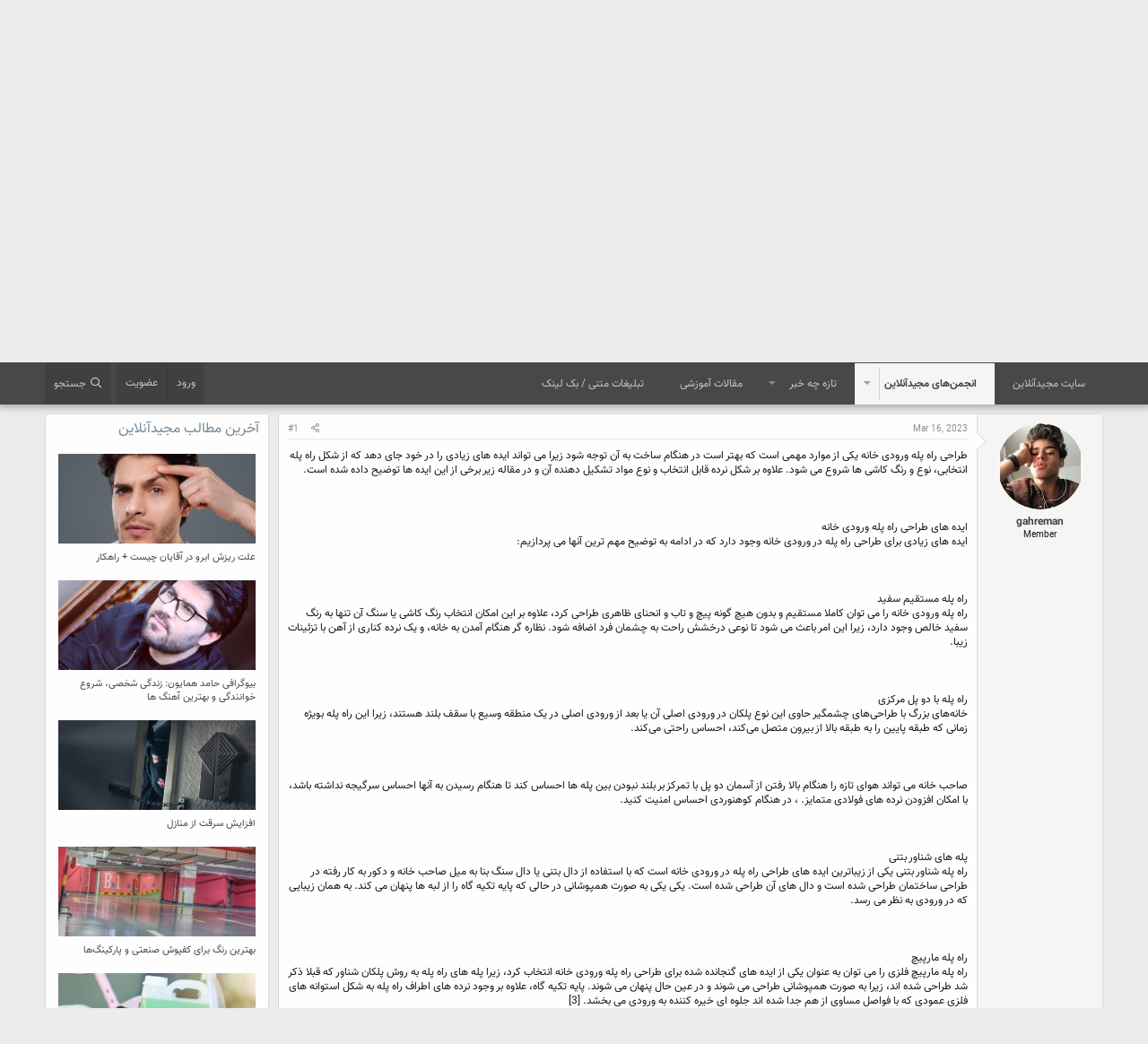

--- FILE ---
content_type: text/html; charset=utf-8
request_url: https://forum.majidonline.com/threads/%DA%86%D9%86%D8%AF-%D8%A7%DB%8C%D8%AF%D9%87-%D8%A8%D8%B1%D8%A7%DB%8C-%D8%B7%D8%B1%D8%A7%D8%AD%DB%8C-%D8%B1%D8%A7%D9%87-%D9%BE%D9%84%D9%87-%D8%B4%D9%85%D8%A7.240128/
body_size: 17766
content:
<!DOCTYPE html>
<html id="XF" lang="fa-IR" dir="RTL"
	data-app="public"
	data-template="thread_view"
	data-container-key="node-47"
	data-content-key="thread-240128"
	data-logged-in="false"
	data-cookie-prefix="xf_"
	data-csrf="1769407232,e744121bd757094884cc00e44886dde6"
	class="has-no-js template-thread_view"
	 data-run-jobs="">
<head>
	<meta charset="utf-8" />
	<meta http-equiv="X-UA-Compatible" content="IE=Edge" />
	<meta name="viewport" content="width=device-width, initial-scale=1, viewport-fit=cover">

	
	
	

	<title>چند ایده برای طراحی راه پله شما | انجمن‌های مجیدآنلاین</title>

	<link rel="manifest" href="/webmanifest.php">
	
		<meta name="theme-color" content="rgb(58, 58, 58)" />
	

	<meta name="apple-mobile-web-app-title" content="انجمن‌های مجیدآنلاین">
	
		<link rel="apple-touch-icon" href="/data/assets/logo/MajidOnline_avatar.png">
	

	
		
		<meta name="description" content="طراحی راه پله ورودی خانه یکی از موارد مهمی است که بهتر است در هنگام ساخت به آن توجه شود زیرا می تواند ایده های زیادی را در خود جای دهد که از شکل راه پله..." />
		<meta property="og:description" content="طراحی راه پله ورودی خانه یکی از موارد مهمی است که بهتر است در هنگام ساخت به آن توجه شود زیرا می تواند ایده های زیادی را در خود جای دهد که از شکل راه پله انتخابی، نوع و رنگ کاشی ها شروع می شود. علاوه بر شکل نرده قابل انتخاب و نوع مواد تشکیل دهنده آن و در مقاله زیر برخی از این ایده ها توضیح داده..." />
		<meta property="twitter:description" content="طراحی راه پله ورودی خانه یکی از موارد مهمی است که بهتر است در هنگام ساخت به آن توجه شود زیرا می تواند ایده های زیادی را در خود جای دهد که از شکل راه پله انتخابی، نوع و رنگ کاشی ها شروع می شود..." />
	
	
		<meta property="og:url" content="https://forum.majidonline.com/threads/%DA%86%D9%86%D8%AF-%D8%A7%DB%8C%D8%AF%D9%87-%D8%A8%D8%B1%D8%A7%DB%8C-%D8%B7%D8%B1%D8%A7%D8%AD%DB%8C-%D8%B1%D8%A7%D9%87-%D9%BE%D9%84%D9%87-%D8%B4%D9%85%D8%A7.240128/" />
	
		<link rel="canonical" href="https://forum.majidonline.com/threads/%DA%86%D9%86%D8%AF-%D8%A7%DB%8C%D8%AF%D9%87-%D8%A8%D8%B1%D8%A7%DB%8C-%D8%B7%D8%B1%D8%A7%D8%AD%DB%8C-%D8%B1%D8%A7%D9%87-%D9%BE%D9%84%D9%87-%D8%B4%D9%85%D8%A7.240128/" />
	
		
        <!-- App Indexing for Google Search -->
        <link href="android-app://com.quoord.tapatalkpro.activity/tapatalk/forum.majidonline.com/?ttfid=57906&location=topic&tid=240128&page=1&perpage=20&channel=google-indexing" rel="alternate" />
        <link href="ios-app://307880732/tapatalk/forum.majidonline.com/?ttfid=57906&location=topic&tid=240128&page=1&perpage=20&channel=google-indexing" rel="alternate" />
        
        <link href="https://forum.majidonline.com//mobiquo/smartbanner/manifest.json" rel="manifest">
        
        <meta name="apple-itunes-app" content="app-id=307880732, affiliate-data=at=10lR7C, app-argument=tapatalk://forum.majidonline.com/?ttfid=57906&location=topic&tid=240128&page=1&perpage=20" />
        
	

	
		
	
	
	<meta property="og:site_name" content="انجمن‌های مجیدآنلاین" />


	
	
		
	
	
	<meta property="og:type" content="website" />


	
	
		
	
	
	
		<meta property="og:title" content="چند ایده برای طراحی راه پله شما" />
		<meta property="twitter:title" content="چند ایده برای طراحی راه پله شما" />
	


	
	
	
	
		
	
	
	
		<meta property="og:image" content="https://forum.majidonline.com/styles/majidonline/logos/avatar.png" />
		<meta property="twitter:image" content="https://forum.majidonline.com/styles/majidonline/logos/avatar.png" />
		<meta property="twitter:card" content="summary" />
	


	

	
	

	


	<link rel="preload" href="/styles/fonts/fa/fa-regular-400.woff2?_v=5.15.3" as="font" type="font/woff2" crossorigin="anonymous" />


	<link rel="preload" href="/styles/fonts/fa/fa-solid-900.woff2?_v=5.15.3" as="font" type="font/woff2" crossorigin="anonymous" />


<link rel="preload" href="/styles/fonts/fa/fa-brands-400.woff2?_v=5.15.3" as="font" type="font/woff2" crossorigin="anonymous" />

	<link rel="stylesheet" href="/css.php?css=public%3Anormalize.css%2Cpublic%3Afa.css%2Cpublic%3Acore.less%2Cpublic%3Aapp.less&amp;s=4&amp;l=3&amp;d=1751529304&amp;k=bef76432f1843206fd1be592e5267751abad9083" />

	<link rel="stylesheet" href="/css.php?css=public%3Amessage.less%2Cpublic%3Ashare_controls.less%2Cpublic%3Aextra.less&amp;s=4&amp;l=3&amp;d=1751529304&amp;k=21493b09809463cd77bfbb234ebf8bca7d2a8e5b" />

	
		<script src="/js/xf/preamble.min.js?_v=9117ba40"></script>
	


	
		<link rel="icon" type="image/png" href="https://forum.majidonline.com/styles/majidonline/logos/avatar.png" sizes="32x32" />
	
	
	<script async src="https://www.googletagmanager.com/gtag/js?id=UA-3077248-1"></script>
	<script>
		window.dataLayer = window.dataLayer || [];
		function gtag(){dataLayer.push(arguments);}
		gtag('js', new Date());
		gtag('config', 'UA-3077248-1', {
			// 
			
			
		});
	</script>

	<link href="https://cdn.jsdelivr.net/npm/vazir-font@26.0.2/dist/font-face.css" rel="stylesheet" type="text/css" />
</head>
<body data-template="thread_view">

<div class="p-pageWrapper" id="top">





<header class="p-header" id="header">
	<div class="p-header-inner">
		<div class="p-header-content">

			<div class="p-header-logo p-header-logo--image">
				<a href="https://forum.majidonline.com">
					<img src="/styles/majidonline/logos/logo.png" srcset="/styles/majidonline/logos/logo.png 2x" alt="انجمن‌های مجیدآنلاین"
						width="" height="" />
				</a>
			</div>

			
		</div>
	</div>
</header>





	<div class="p-navSticky p-navSticky--primary" data-xf-init="sticky-header">
		
	<nav class="p-nav">
		<div class="p-nav-inner">
			<button type="button" class="button--plain p-nav-menuTrigger button" data-xf-click="off-canvas" data-menu=".js-headerOffCanvasMenu" tabindex="0" aria-label="منو"><span class="button-text">
				<i aria-hidden="true"></i>
			</span></button>

			<div class="p-nav-smallLogo">
				<a href="https://forum.majidonline.com">
					<img src="/styles/majidonline/logos/logo.png" srcset="/styles/majidonline/logos/logo.png 2x" alt="انجمن‌های مجیدآنلاین"
						width="" height="" />
				</a>
			</div>

			<div class="p-nav-scroller hScroller" data-xf-init="h-scroller" data-auto-scroll=".p-navEl.is-selected">
				<div class="hScroller-scroll">
					<ul class="p-nav-list js-offCanvasNavSource">
					
						<li>
							
	<div class="p-navEl " >
		

			
	
	<a href="https://www.majidonline.com"
		class="p-navEl-link "
		
		data-xf-key="1"
		data-nav-id="majidonline_site">سایت مجیدآنلاین</a>


			

		
		
	</div>

						</li>
					
						<li>
							
	<div class="p-navEl is-selected" data-has-children="true">
		

			
	
	<a href="/"
		class="p-navEl-link p-navEl-link--splitMenu "
		
		
		data-nav-id="forums">انجمن‌های مجیدآنلاین</a>


			<a data-xf-key="2"
				data-xf-click="menu"
				data-menu-pos-ref="< .p-navEl"
				class="p-navEl-splitTrigger"
				role="button"
				tabindex="0"
				aria-label="Toggle expanded"
				aria-expanded="false"
				aria-haspopup="true"></a>

		
		
			<div class="menu menu--structural" data-menu="menu" aria-hidden="true">
				<div class="menu-content">
					
						
	
	
	<a href="/whats-new/posts/"
		class="menu-linkRow u-indentDepth0 js-offCanvasCopy "
		
		
		data-nav-id="newPosts">ارسال های جدید</a>

	

					
						
	
	
	<a href="/search/?type=post"
		class="menu-linkRow u-indentDepth0 js-offCanvasCopy "
		
		
		data-nav-id="searchForums">جستجو در انجمن ها</a>

	

					
				</div>
			</div>
		
	</div>

						</li>
					
						<li>
							
	<div class="p-navEl " data-has-children="true">
		

			
	
	<a href="/whats-new/"
		class="p-navEl-link p-navEl-link--splitMenu "
		
		
		data-nav-id="whatsNew">تازه چه خبر</a>


			<a data-xf-key="3"
				data-xf-click="menu"
				data-menu-pos-ref="< .p-navEl"
				class="p-navEl-splitTrigger"
				role="button"
				tabindex="0"
				aria-label="Toggle expanded"
				aria-expanded="false"
				aria-haspopup="true"></a>

		
		
			<div class="menu menu--structural" data-menu="menu" aria-hidden="true">
				<div class="menu-content">
					
						
	
	
	<a href="/whats-new/posts/"
		class="menu-linkRow u-indentDepth0 js-offCanvasCopy "
		 rel="nofollow"
		
		data-nav-id="whatsNewPosts">ارسال های جدید</a>

	

					
						
	
	
	<a href="/whats-new/profile-posts/"
		class="menu-linkRow u-indentDepth0 js-offCanvasCopy "
		 rel="nofollow"
		
		data-nav-id="whatsNewProfilePosts">جدیدترین ارسال های پروفایل</a>

	

					
						
	
	
	<a href="/whats-new/latest-activity"
		class="menu-linkRow u-indentDepth0 js-offCanvasCopy "
		 rel="nofollow"
		
		data-nav-id="latestActivity">آخرین فعالیت</a>

	

					
				</div>
			</div>
		
	</div>

						</li>
					
						<li>
							
	<div class="p-navEl " >
		

			
	
	<a href="http://www.majidonline.com/articles"
		class="p-navEl-link "
		
		data-xf-key="4"
		data-nav-id="majidonline_articles">مقالات آموزشی</a>


			

		
		
	</div>

						</li>
					
						<li>
							
	<div class="p-navEl " >
		

			
	
	<a href="https://www.majidonline.com/ads/text"
		class="p-navEl-link "
		
		data-xf-key="5"
		data-nav-id="majidonline_textads">تبلیغات متنی / بک لینک</a>


			

		
		
	</div>

						</li>
					
					</ul>
				</div>
			</div>

			<div class="p-nav-opposite">
				<div class="p-navgroup p-account p-navgroup--guest">
					
						<a href="/login/" class="p-navgroup-link p-navgroup-link--textual p-navgroup-link--logIn"
							data-xf-click="overlay" data-follow-redirects="on">
							<span class="p-navgroup-linkText">ورود</span>
						</a>
						
							<a href="/register/" class="p-navgroup-link p-navgroup-link--textual p-navgroup-link--register"
								data-xf-click="overlay" data-follow-redirects="on">
								<span class="p-navgroup-linkText">عضویت</span>
							</a>
						
					
				</div>

				<div class="p-navgroup p-discovery">
					<a href="/whats-new/"
						class="p-navgroup-link p-navgroup-link--iconic p-navgroup-link--whatsnew"
						aria-label="تازه چه خبر"
						title="تازه چه خبر">
						<i aria-hidden="true"></i>
						<span class="p-navgroup-linkText">تازه چه خبر</span>
					</a>

					
						<a href="/search/"
							class="p-navgroup-link p-navgroup-link--iconic p-navgroup-link--search"
							data-xf-click="menu"
							data-xf-key="/"
							aria-label="جستجو"
							aria-expanded="false"
							aria-haspopup="true"
							title="جستجو">
							<i aria-hidden="true"></i>
							<span class="p-navgroup-linkText">جستجو</span>
						</a>
						<div class="menu menu--structural menu--wide" data-menu="menu" aria-hidden="true">
							<form action="/search/search" method="post"
								class="menu-content"
								data-xf-init="quick-search">

								<h3 class="menu-header">جستجو</h3>
								
								<div class="menu-row">
									
										<div class="inputGroup inputGroup--joined">
											<input type="text" class="input" name="keywords" placeholder="جستجو," aria-label="جستجو" data-menu-autofocus="true" />
											
			<select name="constraints" class="js-quickSearch-constraint input" aria-label="جستجو در داخل">
				<option value="">هرجا</option>
<option value="{&quot;search_type&quot;:&quot;post&quot;}">موضوع ها</option>
<option value="{&quot;search_type&quot;:&quot;post&quot;,&quot;c&quot;:{&quot;nodes&quot;:[47],&quot;child_nodes&quot;:1}}">این انجمن</option>
<option value="{&quot;search_type&quot;:&quot;post&quot;,&quot;c&quot;:{&quot;thread&quot;:240128}}">این موضوع</option>

			</select>
		
										</div>
									
								</div>

								
								<div class="menu-row">
									<label class="iconic"><input type="checkbox"  name="c[title_only]" value="1" /><i aria-hidden="true"></i><span class="iconic-label">جستجو فقط در عنوان ها

												
													<span tabindex="0" role="button"
														data-xf-init="tooltip" data-trigger="hover focus click" title="Tags will also be searched">

														<i class="fa--xf far fa-question-circle u-muted u-smaller" aria-hidden="true"></i>
													</span></span></label>

								</div>
								
								<div class="menu-row">
									<div class="inputGroup">
										<span class="inputGroup-text" id="ctrl_search_menu_by_member">توسط:</span>
										<input type="text" class="input" name="c[users]" data-xf-init="auto-complete" placeholder="کاربر" aria-labelledby="ctrl_search_menu_by_member" />
									</div>
								</div>
								<div class="menu-footer">
									<span class="menu-footer-controls">
										<button type="submit" class="button--primary button button--icon button--icon--search"><span class="button-text">جستجو</span></button>
										<a href="/search/" class="button"><span class="button-text">جستجوی پیشرفته,</span></a>
									</span>
								</div>

								<input type="hidden" name="_xfToken" value="1769407232,e744121bd757094884cc00e44886dde6" />
							</form>
						</div>
					
				</div>
			</div>
		</div>
	</nav>

	</div>
	
	
		<div class="p-sectionLinks">
			<div class="p-sectionLinks-inner hScroller" data-xf-init="h-scroller">
				<div class="hScroller-scroll">
					<ul class="p-sectionLinks-list">
					
						<li>
							
	<div class="p-navEl " >
		

			
	
	<a href="/whats-new/posts/"
		class="p-navEl-link "
		
		data-xf-key="alt+1"
		data-nav-id="newPosts">ارسال های جدید</a>


			

		
		
	</div>

						</li>
					
						<li>
							
	<div class="p-navEl " >
		

			
	
	<a href="/search/?type=post"
		class="p-navEl-link "
		
		data-xf-key="alt+2"
		data-nav-id="searchForums">جستجو در انجمن ها</a>


			

		
		
	</div>

						</li>
					
					</ul>
				</div>
			</div>
		</div>
	



<div class="offCanvasMenu offCanvasMenu--nav js-headerOffCanvasMenu" data-menu="menu" aria-hidden="true" data-ocm-builder="navigation">
	<div class="offCanvasMenu-backdrop" data-menu-close="true"></div>
	<div class="offCanvasMenu-content">
		<div class="offCanvasMenu-header">
			منو
			<a class="offCanvasMenu-closer" data-menu-close="true" role="button" tabindex="0" aria-label="بسته"></a>
		</div>
		
			<div class="p-offCanvasRegisterLink">
				<div class="offCanvasMenu-linkHolder">
					<a href="/login/" class="offCanvasMenu-link" data-xf-click="overlay" data-menu-close="true">
						ورود
					</a>
				</div>
				<hr class="offCanvasMenu-separator" />
				
					<div class="offCanvasMenu-linkHolder">
						<a href="/register/" class="offCanvasMenu-link" data-xf-click="overlay" data-menu-close="true">
							عضویت
						</a>
					</div>
					<hr class="offCanvasMenu-separator" />
				
			</div>
		
		<div class="js-offCanvasNavTarget"></div>
		<div class="offCanvasMenu-installBanner js-installPromptContainer" style="display: none;" data-xf-init="install-prompt">
			<div class="offCanvasMenu-installBanner-header">Install the app</div>
			<button type="button" class="js-installPromptButton button"><span class="button-text">نصب</span></button>
		</div>
	</div>
</div>

<div class="p-body">
	<div class="p-body-inner">
		<!--XF:EXTRA_OUTPUT-->
		<ul class="majidonline_ads_top"><li><i class="fa fa-check"></i><a href="https://gilsashop.com/" target="_blank">تجهیزات هوشمند سازی گیلسا</a></li><li><i class="fa fa-check"></i><a href="https://kifpool.me/wallet/bitcoin-BTC" target="_blank">خرید و فروش بیت کوین</a></li><li><i class="fa fa-check"></i><a href="https://lenoxio.com/" target="_blank">خرید کالای دیجیتال استوک</a></li><li><i class="fa fa-check"></i><a href="https://ghiasibike.com/product-category/دوچرخه/" target="_blank">خرید دوچرخه</a></li><li><i class="fa fa-check"></i><a href="https://ecobaglobe.com/business-consultation/" target="_blank">مشاوره کسب و کار</a></li><li><i class="fa fa-check"></i><a href="https://www.doostihaa.com/topics/dl-film/dubing-movies" target="_blank">فیلم دوبله فارسی </a></li><li><i class="fa fa-check"></i><a href="https://tesmino.com/" target="_blank">پلتفرم رپورتاژ تسمینو</a></li><li><i class="fa fa-check"></i><a href="https://www.ariyanoos.com/uvdtf-printing/" target="_blank">چاپ لیبل برجسته | UV DTF</a></li><li><i class="fa fa-check"></i><a href="https://chicken-device.ir/" target="_blank">گروه صنعتی اسکندری</a></li><li><i class="fa fa-check"></i><a href="https://www.trip.ir/flight/istanbul" target="_blank">بلیط هواپیما استانبول</a></li><li><i class="fa fa-check"></i><a href="https://cityserver.app/" target="_blank">خرید آی پی ثابت</a></li><li><i class="fa fa-check"></i><a href="https://mahanshabake.com/computer/hp/hp-server-hard-drive/" target="_blank">هارد سرور اچ پی</a></li><li><i class="fa fa-check"></i><a href="https://abzarland.top/" target="_blank">abzarland</a></li><li><i class="fa fa-check"></i><a href="https://beta-follower.ir/buy-real-members/" target="_blank">ممبر واقعی تلگرام</a></li></ul>
		

		

		
		
	
		<ul class="p-breadcrumbs "
			itemscope itemtype="https://schema.org/BreadcrumbList">
		
			

			
			

			
				
				
	<li itemprop="itemListElement" itemscope itemtype="https://schema.org/ListItem">
		<a href="/" itemprop="item">
			<span itemprop="name">انجمن‌های مجیدآنلاین</span>
		</a>
		<meta itemprop="position" content="1" />
	</li>

			
			
				
				
	<li itemprop="itemListElement" itemscope itemtype="https://schema.org/ListItem">
		<a href="/#ymumi.6" itemprop="item">
			<span itemprop="name">عمومي</span>
		</a>
		<meta itemprop="position" content="2" />
	</li>

			
				
				
	<li itemprop="itemListElement" itemscope itemtype="https://schema.org/ListItem">
		<a href="/forums/%D9%86%DB%8C%D8%A7%D8%B2%D9%85%D9%86%D8%AF%DB%8C%E2%80%8C%D9%87%D8%A7%DB%8C-%D8%B9%D9%85%D9%88%D9%85%DB%8C.47/" itemprop="item">
			<span itemprop="name">نیازمندی‌های عمومی</span>
		</a>
		<meta itemprop="position" content="3" />
	</li>

			

		
		</ul>
	

		

		
	<noscript><div class="blockMessage blockMessage--important blockMessage--iconic u-noJsOnly">جاوا اسکریپت غیر فعال است برای تجربه بهتر، قبل از ادامه، جاوا اسکریپت را در مرورگر خود فعال کنید.</div></noscript>

		
	<div class="blockMessage blockMessage--important blockMessage--iconic js-browserWarning" style="display: none">You are using an out of date browser. It  may not display this or other websites correctly.<br />You should upgrade or use an <a href="https://www.google.com/chrome/browser/" target="_blank">alternative browser</a>.</div>


		
			<div class="p-body-header">
			
				
					<div class="p-title ">
					
						
							<h1 class="p-title-value">چند ایده برای طراحی راه پله شما</h1>
						
						
					
					</div>
				

				
					<div class="p-description">
	<ul class="listInline listInline--bullet">
		<li>
			<i class="fa--xf far fa-user" aria-hidden="true" title="شروع کننده موضوع"></i>
			<span class="u-srOnly">شروع کننده موضوع</span>

			<a href="/members/gahreman.385363/" class="username  u-concealed" dir="auto" itemprop="name" data-user-id="385363" data-xf-init="member-tooltip">gahreman</a>
		</li>
		<li>
			<i class="fa--xf far fa-clock" aria-hidden="true" title="تاریخ شروع"></i>
			<span class="u-srOnly">تاریخ شروع</span>

			<a href="/threads/%DA%86%D9%86%D8%AF-%D8%A7%DB%8C%D8%AF%D9%87-%D8%A8%D8%B1%D8%A7%DB%8C-%D8%B7%D8%B1%D8%A7%D8%AD%DB%8C-%D8%B1%D8%A7%D9%87-%D9%BE%D9%84%D9%87-%D8%B4%D9%85%D8%A7.240128/" class="u-concealed"><time  class="u-dt" dir="auto" datetime="2023-03-16T21:47:20+0330" data-time="1678990640" data-date-string="Mar 16, 2023" data-time-string="9:47 بعد از ظهر" title="Mar 16, 2023 در 9:47 بعد از ظهر">Mar 16, 2023</time></a>
		</li>
		
	</ul>
</div>
				
			
			</div>
		

		<div class="p-body-main p-body-main--withSidebar ">
			
			<div class="p-body-contentCol"></div>
			
				<div class="p-body-sidebarCol"></div>
			

			

			<div class="p-body-content">
				
				<div class="p-body-pageContent">










	
	
	
		
	
	
	


	
	
	
		
	
	
	


	
	
		
	
	
	


	
	












	

	
		
	



















<div class="block block--messages" data-xf-init="" data-type="post" data-href="/inline-mod/" data-search-target="*">

	<span class="u-anchorTarget" id="posts"></span>

	
		
	

	

	<div class="block-outer"></div>

	

	
		
	<div class="block-outer js-threadStatusField"></div>

	

	<div class="block-container lbContainer"
		data-xf-init="lightbox select-to-quote"
		data-message-selector=".js-post"
		data-lb-id="thread-240128"
		data-lb-universal="0">

		<div class="block-body js-replyNewMessageContainer">
			
				

					

					
						

	

	

	
	<article class="message message--post js-post js-inlineModContainer  "
		data-author="gahreman"
		data-content="post-1414338"
		id="js-post-1414338">

		<span class="u-anchorTarget" id="post-1414338"></span>

		
			<div class="message-inner">
				
					<div class="message-cell message-cell--user">
						

	<section itemscope itemtype="https://schema.org/Person" class="message-user">
		<div class="message-avatar ">
			<div class="message-avatar-wrapper">
				<a href="/members/gahreman.385363/" class="avatar avatar--m" data-user-id="385363" data-xf-init="member-tooltip">
			<img src="/data/avatars/m/385/385363.jpg?1682776324" srcset="/data/avatars/l/385/385363.jpg?1682776324 2x" alt="gahreman" class="avatar-u385363-m" width="96" height="96" loading="lazy" itemprop="image" /> 
		</a>
				
			</div>
		</div>
		<div class="message-userDetails">
			<h4 class="message-name"><a href="/members/gahreman.385363/" class="username " dir="auto" itemprop="name" data-user-id="385363" data-xf-init="member-tooltip">gahreman</a></h4>
			<h5 class="userTitle message-userTitle" dir="auto" itemprop="jobTitle">Member</h5>
			
		</div>
		
			
			
		
		<span class="message-userArrow"></span>
	</section>

					</div>
				

				
					<div class="message-cell message-cell--main">
					
						<div class="message-main js-quickEditTarget">

							
								

	<header class="message-attribution message-attribution--split">
		<ul class="message-attribution-main listInline ">
			
			
			<li class="u-concealed">
				<a href="/threads/%DA%86%D9%86%D8%AF-%D8%A7%DB%8C%D8%AF%D9%87-%D8%A8%D8%B1%D8%A7%DB%8C-%D8%B7%D8%B1%D8%A7%D8%AD%DB%8C-%D8%B1%D8%A7%D9%87-%D9%BE%D9%84%D9%87-%D8%B4%D9%85%D8%A7.240128/post-1414338" rel="nofollow">
					<time  class="u-dt" dir="auto" datetime="2023-03-16T21:47:20+0330" data-time="1678990640" data-date-string="Mar 16, 2023" data-time-string="9:47 بعد از ظهر" title="Mar 16, 2023 در 9:47 بعد از ظهر" itemprop="datePublished">Mar 16, 2023</time>
				</a>
			</li>
			
		</ul>

		<ul class="message-attribution-opposite message-attribution-opposite--list ">
			
			<li>
				<a href="/threads/%DA%86%D9%86%D8%AF-%D8%A7%DB%8C%D8%AF%D9%87-%D8%A8%D8%B1%D8%A7%DB%8C-%D8%B7%D8%B1%D8%A7%D8%AD%DB%8C-%D8%B1%D8%A7%D9%87-%D9%BE%D9%84%D9%87-%D8%B4%D9%85%D8%A7.240128/post-1414338"
					class="message-attribution-gadget"
					data-xf-init="share-tooltip"
					data-href="/posts/1414338/share"
					aria-label="اشتراک گذاری"
					rel="nofollow">
					<i class="fa--xf far fa-share-alt" aria-hidden="true"></i>
				</a>
			</li>
			
			
				<li>
					<a href="/threads/%DA%86%D9%86%D8%AF-%D8%A7%DB%8C%D8%AF%D9%87-%D8%A8%D8%B1%D8%A7%DB%8C-%D8%B7%D8%B1%D8%A7%D8%AD%DB%8C-%D8%B1%D8%A7%D9%87-%D9%BE%D9%84%D9%87-%D8%B4%D9%85%D8%A7.240128/post-1414338" rel="nofollow">
						#1
					</a>
				</li>
			
		</ul>
	</header>

							

							<div class="message-content js-messageContent">
							

								
									
	
	
	

								

								
									

	<div class="message-userContent lbContainer js-lbContainer "
		data-lb-id="post-1414338"
		data-lb-caption-desc="gahreman &middot; Mar 16, 2023 در 9:47 بعد از ظهر">

		
			

	

		

		<article class="message-body js-selectToQuote">
			
				
			
			
				<div class="bbWrapper">طراحی راه پله ورودی خانه یکی از موارد مهمی است که بهتر است در هنگام ساخت به آن توجه شود زیرا می تواند ایده های زیادی را در خود جای دهد که از شکل راه پله انتخابی، نوع و رنگ کاشی ها شروع می شود. علاوه بر شکل نرده قابل انتخاب و نوع مواد تشکیل دهنده آن و در مقاله زیر برخی از این ایده ها توضیح داده شده است.<br />
<br />
<br />
<br />
ایده های طراحی راه پله ورودی خانه<br />
ایده های زیادی برای طراحی راه پله در ورودی خانه وجود دارد که در ادامه به توضیح مهم ترین آنها می پردازیم:<br />
<br />
<br />
<br />
راه پله مستقیم سفید<br />
راه پله ورودی خانه را می توان کاملا مستقیم و بدون هیچ گونه پیچ و تاب و انحنای ظاهری طراحی کرد، علاوه بر این امکان انتخاب رنگ کاشی یا سنگ آن تنها به رنگ سفید خالص وجود دارد، زیرا این امر باعث می شود تا نوعی درخشش راحت به چشمان فرد اضافه شود. نظاره گر هنگام آمدن به خانه، و یک نرده کناری از آهن با تزئینات زیبا.<br />
<br />
<br />
<br />
راه پله با دو پل مرکزی<br />
خانه‌های بزرگ با طراحی‌های چشمگیر حاوی این نوع پلکان در ورودی اصلی آن یا بعد از ورودی اصلی در یک منطقه وسیع با سقف بلند هستند، زیرا این راه پله بویژه زمانی که طبقه پایین را به طبقه بالا از بیرون متصل می‌کند، احساس راحتی می‌کند.<br />
<br />
<br />
<br />
صاحب خانه می تواند هوای تازه را هنگام بالا رفتن از آسمان دو پل با تمرکز بر بلند نبودن بین پله ها احساس کند تا هنگام رسیدن به آنها احساس سرگیجه نداشته باشد، با امکان افزودن نرده های فولادی متمایز. ، در هنگام کوهنوردی احساس امنیت کنید.<br />
<br />
<br />
<br />
پله های شناور بتنی<br />
راه پله شناور بتنی یکی از زیباترین ایده های طراحی راه پله در ورودی خانه است که با استفاده از دال بتنی یا دال سنگ بنا به میل صاحب خانه و دکور به کار رفته در طراحی ساختمان طراحی شده است و دال های آن طراحی شده است. یکی یکی به صورت همپوشانی در حالی که پایه تکیه گاه را از لبه ها پنهان می کند. به همان زیبایی که در ورودی به نظر می رسد.<br />
<br />
<br />
<br />
راه پله مارپیچ<br />
راه پله مارپیچ فلزی را می توان به عنوان یکی از ایده های گنجانده شده برای طراحی راه پله ورودی خانه انتخاب کرد، زیرا پله های راه پله به روش پلکان شناور که قبلا ذکر شد طراحی شده اند، زیرا به صورت همپوشانی طراحی می شوند و در عین حال پنهان می شوند. پایه تکیه گاه، علاوه بر وجود نرده های اطراف راه پله به شکل استوانه های فلزی عمودی که با فواصل مساوی از هم جدا شده اند جلوه ای خیره کننده به ورودی می بخشد. [3]<br />
<br />
<br />
<br />
لازم به ذکر است که طرح های متمایز زیادی برای نرده های اطراف راه پله مارپیچ وجود دارد، زیرا می توان آن را به صورت مصنوعات مارپیچی کاملاً محصور که هیچ گونه تزئینی در آن وجود ندارد انتخاب کرد و با تمرکز بر روی انتخاب رنگ آن دقت کرد تا منعکس شود. زیبایی مکان، به عنوان مثال می تواند در رنگ سفید روشن باشد.<br />
<br />
<br />
<br />
راه پله دوبل<br />
صاحب خانه می تواند با الهام از راه پله دوبل ایده طراحی را برای راه پله ورودی خانه انتخاب کند، زیرا این یکی از زیباترین گزینه هایی است که می توان انتخاب کرد، زیرا شامل دو راه پله است که به نظر می رسد از هم جدا هستند، اما وجود دارد. یک فرورفتگی بزرگ و طولانی بالای آن که آنها را به هم متصل می کند و می توان آن را در رنگ سفید یا گرانیتی انتخاب کرد. <br />
<br />
<br />
<br />
پله های چوبی<br />
راه پله چوبی را می توان از بین ایده های طراحی راه پله ورودی خانه با تمرکز بر انتخاب نوع چوب مقاوم در برابر شرایط آب و هوایی فرار و امکان افزودن فرش بر روی آن در حد مناسب انتخاب کرد. رنگ یا از نوع چمن سبز و نرده چوبی مناسب برای حصول حفاظت لازم. <br />
<br />
برای اطلاعات بیشتر و <a href="https://www.tahlilbazaar.com/news/210860/%D9%82%DB%8C%D9%85%D8%AA-%D9%BE%D9%84%D9%87-%DA%86%D9%88%D8%A8%DB%8C-%D9%88-%D9%86%D8%B1%D8%AF%D9%87-%DA%86%D9%88%D8%A8%DB%8C-%D8%B1%D8%A7%D9%87-%D9%BE%D9%84%D9%87-%D8%AF%D8%B1-%D8%A8%D8%A7%D8%B2%D8%A7%D8%B1-%D8%AE%D8%A8%D8%B1-%D8%B3%D8%A7%D8%B2-%D8%B4%D8%AF" target="_blank" class="link link--external" rel="nofollow ugc noopener">قیمت پله چوبی</a> نیز من وب سایت <a href="https://azhman-group.com/" target="_blank" class="link link--external" rel="nofollow ugc noopener">گروه مهندسی آژمان</a> رو پیشنهد می دم.</div>
			
			<div class="js-selectToQuoteEnd">&nbsp;</div>
			
				
			
		</article>

		
			

	

		

		
	</div>

								

								
									
	

								

								
									
	

								

							
							</div>

							
								
	<footer class="message-footer">
		

		<div class="reactionsBar js-reactionsList is-active">
			
	
	
		<ul class="reactionSummary">
		
			<li><span class="reaction reaction--small reaction--1" data-reaction-id="1"><i aria-hidden="true"></i><img src="[data-uri]" class="reaction-sprite js-reaction" alt="Like" title="Like" /></span></li>
		
		</ul>
	


<span class="u-srOnly">Reactions:</span>
<a class="reactionsBar-link" href="/posts/1414338/reactions" data-xf-click="overlay" data-cache="false" rel="nofollow"><bdi>vahid2451</bdi></a>
		</div>

		<div class="js-historyTarget message-historyTarget toggleTarget" data-href="trigger-href"></div>
	</footer>

							
						</div>

					
					</div>
				
			</div>
		
	</article>

	
	

	
	
		<article class="message message--post" style="padding: 5px;">
			<div id="pos-article-display-4345"></div>
		</article>
	
	



					

					

				

					

					
						

	

	

	
	<article class="message message--post js-post js-inlineModContainer  "
		data-author="dorsaahmaddost"
		data-content="post-1416891"
		id="js-post-1416891">

		<span class="u-anchorTarget" id="post-1416891"></span>

		
			<div class="message-inner">
				
					<div class="message-cell message-cell--user">
						

	<section itemscope itemtype="https://schema.org/Person" class="message-user">
		<div class="message-avatar ">
			<div class="message-avatar-wrapper">
				<a href="/members/dorsaahmaddost.381417/" class="avatar avatar--m" data-user-id="381417" data-xf-init="member-tooltip">
			<img src="/data/avatars/m/381/381417.jpg?1692205263" srcset="/data/avatars/l/381/381417.jpg?1692205263 2x" alt="dorsaahmaddost" class="avatar-u381417-m" width="96" height="96" loading="lazy" itemprop="image" /> 
		</a>
				
			</div>
		</div>
		<div class="message-userDetails">
			<h4 class="message-name"><a href="/members/dorsaahmaddost.381417/" class="username " dir="auto" itemprop="name" data-user-id="381417" data-xf-init="member-tooltip">dorsaahmaddost</a></h4>
			<h5 class="userTitle message-userTitle" dir="auto" itemprop="jobTitle">New Member</h5>
			
		</div>
		
			
			
		
		<span class="message-userArrow"></span>
	</section>

					</div>
				

				
					<div class="message-cell message-cell--main">
					
						<div class="message-main js-quickEditTarget">

							
								

	<header class="message-attribution message-attribution--split">
		<ul class="message-attribution-main listInline ">
			
			
			<li class="u-concealed">
				<a href="/threads/%DA%86%D9%86%D8%AF-%D8%A7%DB%8C%D8%AF%D9%87-%D8%A8%D8%B1%D8%A7%DB%8C-%D8%B7%D8%B1%D8%A7%D8%AD%DB%8C-%D8%B1%D8%A7%D9%87-%D9%BE%D9%84%D9%87-%D8%B4%D9%85%D8%A7.240128/post-1416891" rel="nofollow">
					<time  class="u-dt" dir="auto" datetime="2023-09-04T21:27:57+0430" data-time="1693846677" data-date-string="Sep 4, 2023" data-time-string="9:27 بعد از ظهر" title="Sep 4, 2023 در 9:27 بعد از ظهر" itemprop="datePublished">Sep 4, 2023</time>
				</a>
			</li>
			
		</ul>

		<ul class="message-attribution-opposite message-attribution-opposite--list ">
			
			<li>
				<a href="/threads/%DA%86%D9%86%D8%AF-%D8%A7%DB%8C%D8%AF%D9%87-%D8%A8%D8%B1%D8%A7%DB%8C-%D8%B7%D8%B1%D8%A7%D8%AD%DB%8C-%D8%B1%D8%A7%D9%87-%D9%BE%D9%84%D9%87-%D8%B4%D9%85%D8%A7.240128/post-1416891"
					class="message-attribution-gadget"
					data-xf-init="share-tooltip"
					data-href="/posts/1416891/share"
					aria-label="اشتراک گذاری"
					rel="nofollow">
					<i class="fa--xf far fa-share-alt" aria-hidden="true"></i>
				</a>
			</li>
			
			
				<li>
					<a href="/threads/%DA%86%D9%86%D8%AF-%D8%A7%DB%8C%D8%AF%D9%87-%D8%A8%D8%B1%D8%A7%DB%8C-%D8%B7%D8%B1%D8%A7%D8%AD%DB%8C-%D8%B1%D8%A7%D9%87-%D9%BE%D9%84%D9%87-%D8%B4%D9%85%D8%A7.240128/post-1416891" rel="nofollow">
						#2
					</a>
				</li>
			
		</ul>
	</header>

							

							<div class="message-content js-messageContent">
							

								
									
	
	
	

								

								
									

	<div class="message-userContent lbContainer js-lbContainer "
		data-lb-id="post-1416891"
		data-lb-caption-desc="dorsaahmaddost &middot; Sep 4, 2023 در 9:27 بعد از ظهر">

		

		<article class="message-body js-selectToQuote">
			
				
			
			
				<div class="bbWrapper">خیلی مطلب خوبی بود ممنون از شما!</div>
			
			<div class="js-selectToQuoteEnd">&nbsp;</div>
			
				
			
		</article>

		

		
	</div>

								

								
									
	

								

								
									
	

								

							
							</div>

							
								
	<footer class="message-footer">
		

		<div class="reactionsBar js-reactionsList ">
			
		</div>

		<div class="js-historyTarget message-historyTarget toggleTarget" data-href="trigger-href"></div>
	</footer>

							
						</div>

					
					</div>
				
			</div>
		
	</article>

	
	

	
	
	



					

					

				

					

					
						

	

	

	
	<article class="message message--post js-post js-inlineModContainer  "
		data-author="vahid2451"
		data-content="post-1419114"
		id="js-post-1419114">

		<span class="u-anchorTarget" id="post-1419114"></span>

		
			<div class="message-inner">
				
					<div class="message-cell message-cell--user">
						

	<section itemscope itemtype="https://schema.org/Person" class="message-user">
		<div class="message-avatar ">
			<div class="message-avatar-wrapper">
				<a href="/members/vahid2451.66753/" class="avatar avatar--m avatar--default avatar--default--dynamic" data-user-id="66753" data-xf-init="member-tooltip" style="background-color: #c2e085; color: #6b8f24">
			<span class="avatar-u66753-m" role="img" aria-label="vahid2451">V</span> 
		</a>
				
			</div>
		</div>
		<div class="message-userDetails">
			<h4 class="message-name"><a href="/members/vahid2451.66753/" class="username " dir="auto" itemprop="name" data-user-id="66753" data-xf-init="member-tooltip">vahid2451</a></h4>
			<h5 class="userTitle message-userTitle" dir="auto" itemprop="jobTitle">New Member</h5>
			
		</div>
		
			
			
		
		<span class="message-userArrow"></span>
	</section>

					</div>
				

				
					<div class="message-cell message-cell--main">
					
						<div class="message-main js-quickEditTarget">

							
								

	<header class="message-attribution message-attribution--split">
		<ul class="message-attribution-main listInline ">
			
			
			<li class="u-concealed">
				<a href="/threads/%DA%86%D9%86%D8%AF-%D8%A7%DB%8C%D8%AF%D9%87-%D8%A8%D8%B1%D8%A7%DB%8C-%D8%B7%D8%B1%D8%A7%D8%AD%DB%8C-%D8%B1%D8%A7%D9%87-%D9%BE%D9%84%D9%87-%D8%B4%D9%85%D8%A7.240128/post-1419114" rel="nofollow">
					<time  class="u-dt" dir="auto" datetime="2023-11-18T13:30:24+0330" data-time="1700301624" data-date-string="Nov 18, 2023" data-time-string="1:30 بعد از ظهر" title="Nov 18, 2023 در 1:30 بعد از ظهر" itemprop="datePublished">Nov 18, 2023</time>
				</a>
			</li>
			
		</ul>

		<ul class="message-attribution-opposite message-attribution-opposite--list ">
			
			<li>
				<a href="/threads/%DA%86%D9%86%D8%AF-%D8%A7%DB%8C%D8%AF%D9%87-%D8%A8%D8%B1%D8%A7%DB%8C-%D8%B7%D8%B1%D8%A7%D8%AD%DB%8C-%D8%B1%D8%A7%D9%87-%D9%BE%D9%84%D9%87-%D8%B4%D9%85%D8%A7.240128/post-1419114"
					class="message-attribution-gadget"
					data-xf-init="share-tooltip"
					data-href="/posts/1419114/share"
					aria-label="اشتراک گذاری"
					rel="nofollow">
					<i class="fa--xf far fa-share-alt" aria-hidden="true"></i>
				</a>
			</li>
			
			
				<li>
					<a href="/threads/%DA%86%D9%86%D8%AF-%D8%A7%DB%8C%D8%AF%D9%87-%D8%A8%D8%B1%D8%A7%DB%8C-%D8%B7%D8%B1%D8%A7%D8%AD%DB%8C-%D8%B1%D8%A7%D9%87-%D9%BE%D9%84%D9%87-%D8%B4%D9%85%D8%A7.240128/post-1419114" rel="nofollow">
						#3
					</a>
				</li>
			
		</ul>
	</header>

							

							<div class="message-content js-messageContent">
							

								
									
	
	
	

								

								
									

	<div class="message-userContent lbContainer js-lbContainer "
		data-lb-id="post-1419114"
		data-lb-caption-desc="vahid2451 &middot; Nov 18, 2023 در 1:30 بعد از ظهر">

		

		<article class="message-body js-selectToQuote">
			
				
			
			
				<div class="bbWrapper">سلام مطلب زیبا و دلچسبی بود بله ها از قدیم نقش کلیدی تو کار معماری داشتن و به خصوص با معماری مدرن و<a href="https://tesastone.com/product-category/stairs-and-cornices/" target="_blank" class="link link--external" rel="nofollow ugc noopener"> انبوه سازی</a> این نقش کلیدی تر هم شد</div>
			
			<div class="js-selectToQuoteEnd">&nbsp;</div>
			
				
			
		</article>

		

		
	</div>

								

								
									
	

								

								
									
	

								

							
							</div>

							
								
	<footer class="message-footer">
		

		<div class="reactionsBar js-reactionsList is-active">
			
	
	
		<ul class="reactionSummary">
		
			<li><span class="reaction reaction--small reaction--1" data-reaction-id="1"><i aria-hidden="true"></i><img src="[data-uri]" class="reaction-sprite js-reaction" alt="Like" title="Like" /></span></li>
		
		</ul>
	


<span class="u-srOnly">Reactions:</span>
<a class="reactionsBar-link" href="/posts/1419114/reactions" data-xf-click="overlay" data-cache="false" rel="nofollow"><bdi>gahreman</bdi></a>
		</div>

		<div class="js-historyTarget message-historyTarget toggleTarget" data-href="trigger-href"></div>
	</footer>

							
						</div>

					
					</div>
				
			</div>
		
	</article>

	
	

	
	
	



					

					

				

					

					
						

	

	

	
	<article class="message message--post js-post js-inlineModContainer  "
		data-author="maede5237"
		data-content="post-1419132"
		id="js-post-1419132">

		<span class="u-anchorTarget" id="post-1419132"></span>

		
			<div class="message-inner">
				
					<div class="message-cell message-cell--user">
						

	<section itemscope itemtype="https://schema.org/Person" class="message-user">
		<div class="message-avatar ">
			<div class="message-avatar-wrapper">
				<a href="/members/maede5237.389384/" class="avatar avatar--m avatar--default avatar--default--dynamic" data-user-id="389384" data-xf-init="member-tooltip" style="background-color: #ccadeb; color: #732eb8">
			<span class="avatar-u389384-m" role="img" aria-label="maede5237">M</span> 
		</a>
				
			</div>
		</div>
		<div class="message-userDetails">
			<h4 class="message-name"><a href="/members/maede5237.389384/" class="username " dir="auto" itemprop="name" data-user-id="389384" data-xf-init="member-tooltip">maede5237</a></h4>
			<h5 class="userTitle message-userTitle" dir="auto" itemprop="jobTitle">Member</h5>
			
		</div>
		
			
			
		
		<span class="message-userArrow"></span>
	</section>

					</div>
				

				
					<div class="message-cell message-cell--main">
					
						<div class="message-main js-quickEditTarget">

							
								

	<header class="message-attribution message-attribution--split">
		<ul class="message-attribution-main listInline ">
			
			
			<li class="u-concealed">
				<a href="/threads/%DA%86%D9%86%D8%AF-%D8%A7%DB%8C%D8%AF%D9%87-%D8%A8%D8%B1%D8%A7%DB%8C-%D8%B7%D8%B1%D8%A7%D8%AD%DB%8C-%D8%B1%D8%A7%D9%87-%D9%BE%D9%84%D9%87-%D8%B4%D9%85%D8%A7.240128/post-1419132" rel="nofollow">
					<time  class="u-dt" dir="auto" datetime="2023-11-19T18:27:21+0330" data-time="1700405841" data-date-string="Nov 19, 2023" data-time-string="6:27 بعد از ظهر" title="Nov 19, 2023 در 6:27 بعد از ظهر" itemprop="datePublished">Nov 19, 2023</time>
				</a>
			</li>
			
		</ul>

		<ul class="message-attribution-opposite message-attribution-opposite--list ">
			
			<li>
				<a href="/threads/%DA%86%D9%86%D8%AF-%D8%A7%DB%8C%D8%AF%D9%87-%D8%A8%D8%B1%D8%A7%DB%8C-%D8%B7%D8%B1%D8%A7%D8%AD%DB%8C-%D8%B1%D8%A7%D9%87-%D9%BE%D9%84%D9%87-%D8%B4%D9%85%D8%A7.240128/post-1419132"
					class="message-attribution-gadget"
					data-xf-init="share-tooltip"
					data-href="/posts/1419132/share"
					aria-label="اشتراک گذاری"
					rel="nofollow">
					<i class="fa--xf far fa-share-alt" aria-hidden="true"></i>
				</a>
			</li>
			
			
				<li>
					<a href="/threads/%DA%86%D9%86%D8%AF-%D8%A7%DB%8C%D8%AF%D9%87-%D8%A8%D8%B1%D8%A7%DB%8C-%D8%B7%D8%B1%D8%A7%D8%AD%DB%8C-%D8%B1%D8%A7%D9%87-%D9%BE%D9%84%D9%87-%D8%B4%D9%85%D8%A7.240128/post-1419132" rel="nofollow">
						#4
					</a>
				</li>
			
		</ul>
	</header>

							

							<div class="message-content js-messageContent">
							

								
									
	
	
	

								

								
									

	<div class="message-userContent lbContainer js-lbContainer "
		data-lb-id="post-1419132"
		data-lb-caption-desc="maede5237 &middot; Nov 19, 2023 در 6:27 بعد از ظهر">

		

		<article class="message-body js-selectToQuote">
			
				
			
			
				<div class="bbWrapper">نکات بسیاری خوبی بود که می توان در<a href="https://www.tabnak.ir/fa/news/1194816/3-%D9%BE%D8%B1%D9%88%DA%98%D9%87-%D9%85%D9%86%D8%A7%D8%B3%D8%A8-%D8%B3%D8%B1%D9%85%D8%A7%DB%8C%D9%87%E2%80%8C%DA%AF%D8%B0%D8%A7%D8%B1%DB%8C-%D8%AF%D8%B1-%DA%86%DB%8C%D8%AA%DA%AF%D8%B1" target="_blank" class="link link--external" rel="nofollow ugc noopener"> پروژه های منطقه چیتگر</a> هم از آن استفاده کرد.</div>
			
			<div class="js-selectToQuoteEnd">&nbsp;</div>
			
				
			
		</article>

		

		
	</div>

								

								
									
	

								

								
									
	

								

							
							</div>

							
								
	<footer class="message-footer">
		

		<div class="reactionsBar js-reactionsList is-active">
			
	
	
		<ul class="reactionSummary">
		
			<li><span class="reaction reaction--small reaction--1" data-reaction-id="1"><i aria-hidden="true"></i><img src="[data-uri]" class="reaction-sprite js-reaction" alt="Like" title="Like" /></span></li>
		
		</ul>
	


<span class="u-srOnly">Reactions:</span>
<a class="reactionsBar-link" href="/posts/1419132/reactions" data-xf-click="overlay" data-cache="false" rel="nofollow"><bdi>gahreman</bdi></a>
		</div>

		<div class="js-historyTarget message-historyTarget toggleTarget" data-href="trigger-href"></div>
	</footer>

							
						</div>

					
					</div>
				
			</div>
		
	</article>

	
	

	
	
	
		<article class="message message--post" style="padding: 5px;">
			<div class="yn-bnr" id="ynpos-9906"></div>	
		</article>
	



					

					

				

					

					
						

	

	

	
	<article class="message message--post js-post js-inlineModContainer  "
		data-author="gahreman"
		data-content="post-1419433"
		id="js-post-1419433">

		<span class="u-anchorTarget" id="post-1419433"></span>

		
			<div class="message-inner">
				
					<div class="message-cell message-cell--user">
						

	<section itemscope itemtype="https://schema.org/Person" class="message-user">
		<div class="message-avatar ">
			<div class="message-avatar-wrapper">
				<a href="/members/gahreman.385363/" class="avatar avatar--m" data-user-id="385363" data-xf-init="member-tooltip">
			<img src="/data/avatars/m/385/385363.jpg?1682776324" srcset="/data/avatars/l/385/385363.jpg?1682776324 2x" alt="gahreman" class="avatar-u385363-m" width="96" height="96" loading="lazy" itemprop="image" /> 
		</a>
				
			</div>
		</div>
		<div class="message-userDetails">
			<h4 class="message-name"><a href="/members/gahreman.385363/" class="username " dir="auto" itemprop="name" data-user-id="385363" data-xf-init="member-tooltip">gahreman</a></h4>
			<h5 class="userTitle message-userTitle" dir="auto" itemprop="jobTitle">Member</h5>
			
		</div>
		
			
			
		
		<span class="message-userArrow"></span>
	</section>

					</div>
				

				
					<div class="message-cell message-cell--main">
					
						<div class="message-main js-quickEditTarget">

							
								

	<header class="message-attribution message-attribution--split">
		<ul class="message-attribution-main listInline ">
			
			
			<li class="u-concealed">
				<a href="/threads/%DA%86%D9%86%D8%AF-%D8%A7%DB%8C%D8%AF%D9%87-%D8%A8%D8%B1%D8%A7%DB%8C-%D8%B7%D8%B1%D8%A7%D8%AD%DB%8C-%D8%B1%D8%A7%D9%87-%D9%BE%D9%84%D9%87-%D8%B4%D9%85%D8%A7.240128/post-1419433" rel="nofollow">
					<time  class="u-dt" dir="auto" datetime="2023-12-02T20:22:03+0330" data-time="1701535923" data-date-string="Dec 2, 2023" data-time-string="8:22 بعد از ظهر" title="Dec 2, 2023 در 8:22 بعد از ظهر" itemprop="datePublished">Dec 2, 2023</time>
				</a>
			</li>
			
		</ul>

		<ul class="message-attribution-opposite message-attribution-opposite--list ">
			
			<li>
				<a href="/threads/%DA%86%D9%86%D8%AF-%D8%A7%DB%8C%D8%AF%D9%87-%D8%A8%D8%B1%D8%A7%DB%8C-%D8%B7%D8%B1%D8%A7%D8%AD%DB%8C-%D8%B1%D8%A7%D9%87-%D9%BE%D9%84%D9%87-%D8%B4%D9%85%D8%A7.240128/post-1419433"
					class="message-attribution-gadget"
					data-xf-init="share-tooltip"
					data-href="/posts/1419433/share"
					aria-label="اشتراک گذاری"
					rel="nofollow">
					<i class="fa--xf far fa-share-alt" aria-hidden="true"></i>
				</a>
			</li>
			
			
				<li>
					<a href="/threads/%DA%86%D9%86%D8%AF-%D8%A7%DB%8C%D8%AF%D9%87-%D8%A8%D8%B1%D8%A7%DB%8C-%D8%B7%D8%B1%D8%A7%D8%AD%DB%8C-%D8%B1%D8%A7%D9%87-%D9%BE%D9%84%D9%87-%D8%B4%D9%85%D8%A7.240128/post-1419433" rel="nofollow">
						#5
					</a>
				</li>
			
		</ul>
	</header>

							

							<div class="message-content js-messageContent">
							

								
									
	
	
	

								

								
									

	<div class="message-userContent lbContainer js-lbContainer "
		data-lb-id="post-1419433"
		data-lb-caption-desc="gahreman &middot; Dec 2, 2023 در 8:22 بعد از ظهر">

		

		<article class="message-body js-selectToQuote">
			
				
			
			
				<div class="bbWrapper">مرسی از نظرتون</div>
			
			<div class="js-selectToQuoteEnd">&nbsp;</div>
			
				
			
		</article>

		

		
	</div>

								

								
									
	

								

								
									
	

								

							
							</div>

							
								
	<footer class="message-footer">
		

		<div class="reactionsBar js-reactionsList ">
			
		</div>

		<div class="js-historyTarget message-historyTarget toggleTarget" data-href="trigger-href"></div>
	</footer>

							
						</div>

					
					</div>
				
			</div>
		
	</article>

	
	

	
	
	



					

					

				
			
		</div>
	</div>

	
		<div class="block-outer block-outer--after">
			
				

				
				
					<div class="block-outer-opposite">
						
							<a href="/login/" class="button--link button--wrap button" data-xf-click="overlay"><span class="button-text">
								برای ارسال پاسخ شما باید وارد سیستم شوید.
							</span></a>
						
					</div>
				
			
		</div>
	

	
	

</div>











<div class="blockMessage blockMessage--none">
	

	
		

		<div class="shareButtons shareButtons--iconic" data-xf-init="share-buttons" data-page-url="" data-page-title="" data-page-desc="" data-page-image="">
			
				<span class="shareButtons-label">اشتراک گذاری:</span>
			

			<div class="shareButtons-buttons">
				
					
						<a class="shareButtons-button shareButtons-button--brand shareButtons-button--facebook" data-href="https://www.facebook.com/sharer.php?u={url}">
							<i aria-hidden="true"></i>
							<span>فیسبوک</span>
						</a>
					

					
						<a class="shareButtons-button shareButtons-button--brand shareButtons-button--twitter" data-href="https://twitter.com/intent/tweet?url={url}&amp;text={title}&amp;via=majidonline">
							<i aria-hidden="true"></i>
							<span>تویتر</span>
						</a>
					

					
						<a class="shareButtons-button shareButtons-button--brand shareButtons-button--reddit" data-href="https://reddit.com/submit?url={url}&amp;title={title}">
							<i aria-hidden="true"></i>
							<span>Reddit</span>
						</a>
					

					
						<a class="shareButtons-button shareButtons-button--brand shareButtons-button--pinterest" data-href="https://pinterest.com/pin/create/bookmarklet/?url={url}&amp;description={title}&amp;media={image}">
							<i aria-hidden="true"></i>
							<span>Pinterest</span>
						</a>
					

					
						<a class="shareButtons-button shareButtons-button--brand shareButtons-button--tumblr" data-href="https://www.tumblr.com/widgets/share/tool?canonicalUrl={url}&amp;title={title}">
							<i aria-hidden="true"></i>
							<span>Tumblr</span>
						</a>
					

					
						<a class="shareButtons-button shareButtons-button--brand shareButtons-button--whatsApp" data-href="https://api.whatsapp.com/send?text={title}&nbsp;{url}">
							<i aria-hidden="true"></i>
							<span>WhatsApp</span>
						</a>
					

					
						<a class="shareButtons-button shareButtons-button--email" data-href="mailto:?subject={title}&amp;body={url}">
							<i aria-hidden="true"></i>
							<span>ایمیل</span>
						</a>
					

					
						<a class="shareButtons-button shareButtons-button--share is-hidden"
							data-xf-init="web-share"
							data-title="" data-text="" data-url=""
							data-hide=".shareButtons-button:not(.shareButtons-button--share)">

							<i aria-hidden="true"></i>
							<span>اشتراک گذاری</span>
						</a>
					

					
						<a class="shareButtons-button shareButtons-button--link is-hidden" data-clipboard="{url}">
							<i aria-hidden="true"></i>
							<span>لینک</span>
						</a>
					
				
			</div>
		</div>
	

</div>







</div>
				

	
	<div style="padding-top: 5px;">
		<div id="pos-article-text-4343"></div>	
	</div>


			</div>

			
				<div class="p-body-sidebar">
					
					
						<div class="block" data-widget-section="articles" data-widget-id="18" data-widget-key="majidonline_articles" data-widget-definition="articles">
                <div class="block-container">
                    <h3 class="block-minorHeader"><a href="https://www.majidonline.com/ads/text" target="_blank">آخرین مطالب مجیدآنلاین</a></h3>
                    <div class="block-body">
                        <div class="block-row block-row--minor">
                        <ul class="majidonline-articles">
                            <li>
                            <a href="https://majidonline.com/go/YkI" target="_blank">
                            <figure><img src="https://forum.majidonline.com/data/majidonline/df1603d1e8be3db46ce66b62ef818125.jpg" alt="علت ریزش ابرو در آقایان چیست + راهکار"></figure>
                            علت ریزش ابرو در آقایان چیست + راهکار
                            </a>
                            </li>
                            <li>
                            <a href="https://majidonline.com/go/Ge1" target="_blank">
                            <figure><img src="https://forum.majidonline.com/data/majidonline/3e7d481ca76a98b17f7412baf8949c29.jpg" alt="بیوگرافی حامد همایون: زندگی شخصی، شروع خوانندگی و بهترین آهنگ ‌ها"></figure>
                            بیوگرافی حامد همایون: زندگی شخصی، شروع خوانندگی و بهترین آهنگ ‌ها
                            </a>
                            </li>
                            <li>
                            <a href="https://majidonline.com/go/iu2" target="_blank">
                            <figure><img src="https://forum.majidonline.com/data/majidonline/7b096e651bb9ad9a111f3cecfbcd876f.jpg" alt="افزایش سرقت از منازل"></figure>
                            افزایش سرقت از منازل
                            </a>
                            </li>
                            <li>
                            <a href="https://majidonline.com/go/nib" target="_blank">
                            <figure><img src="https://forum.majidonline.com/data/majidonline/87fc0749abd30ed160b5de5a1660f0c1.jpg" alt="بهترین رنگ برای کفپوش صنعتی و پارکینگ‌ها"></figure>
                            بهترین رنگ برای کفپوش صنعتی و پارکینگ‌ها
                            </a>
                            </li>
                            <li>
                            <a href="https://majidonline.com/go/mlQ" target="_blank">
                            <figure><img src="https://forum.majidonline.com/data/majidonline/ceead5a62faf4a2d08edd3fc1a41ef00.jpg" alt="راهنمای جامع مواد شوینده هتلی و لوازم بهداشتی مصرفی در هتل‌ها، با بررسی استانداردهای حوله دست و صورت هتلی"></figure>
                            راهنمای جامع مواد شوینده هتلی و لوازم بهداشتی مصرفی در هتل‌ها، با بررسی استانداردهای حوله دست و صورت هتلی
                            </a>
                            </li>
                            <li>
                            <a href="https://majidonline.com/go/7aS" target="_blank">
                            <figure><img src="https://forum.majidonline.com/data/majidonline/e897e947540ca35487eb323b98ad4aaf.jpg" alt="۱۲ روش فوری تقویت تلفظ زبان فرانسه در منزل بدون کلاس"></figure>
                            ۱۲ روش فوری تقویت تلفظ زبان فرانسه در منزل بدون کلاس
                            </a>
                            </li>
                            <li>
                            <a href="https://majidonline.com/go/FHo" target="_blank">
                            <figure><img src="https://forum.majidonline.com/data/majidonline/297b6485a5fbc200f88830e048444666.jpg" alt="جهش از Wi-Fi 6 به Wi-Fi 7: تحلیل جامع روتر مش D-Link M32 AX3200 در برابر نسل جدید DIR-BE364K"></figure>
                            جهش از Wi-Fi 6 به Wi-Fi 7: تحلیل جامع روتر مش D-Link M32 AX3200 در برابر نسل جدید DIR-BE364K
                            </a>
                            </li>
                            <li>
                            <a href="https://majidonline.com/go/b4H" target="_blank">
                            <figure><img src="https://forum.majidonline.com/data/majidonline/45738d916b5f1cb92e81f5236c9e3453.jpg" alt="مقایسه  سرورهای HPE ProLiant DL380 Gen10 و ML350 Gen10"></figure>
                            مقایسه  سرورهای HPE ProLiant DL380 Gen10 و ML350 Gen10
                            </a>
                            </li>
                            <li>
                            <a href="https://majidonline.com/go/9je" target="_blank">
                            <figure><img src="https://forum.majidonline.com/data/majidonline/0908c16c1c7c63f1677638c1d3d0b895.jpg" alt="لیچینگ مس چیست؟ + انواع روش‌های لیچینگ مس"></figure>
                            لیچینگ مس چیست؟ + انواع روش‌های لیچینگ مس
                            </a>
                            </li>
                            <li>
                            <a href="https://majidonline.com/go/C4l" target="_blank">
                            <figure><img src="https://forum.majidonline.com/data/majidonline/8f7e598535a320500548310ea174a9f4.jpg" alt="بهترین اینترنت ADSL در ایران کدام است؟"></figure>
                            بهترین اینترنت ADSL در ایران کدام است؟
                            </a>
                            </li></ul>

                        </div>
                    </div>
                </div>
            </div>

	<div class="block" data-widget-id="9" data-widget-key="forum_overview_new_posts" data-widget-definition="new_posts">
		<div class="block-container">
			
				<h3 class="block-minorHeader">
					<a href="/whats-new/posts/?skip=1" rel="nofollow">جدیدترین ارسال ها</a>
				</h3>
				<ul class="block-body">
					
						
							<li class="block-row">
								
	<div class="contentRow">
		<div class="contentRow-figure">
			<a href="/members/roland11.420953/" class="avatar avatar--xxs avatar--default avatar--default--dynamic" data-user-id="420953" data-xf-init="member-tooltip" style="background-color: #d65c99; color: #661a40">
			<span class="avatar-u420953-s" role="img" aria-label="roland11">R</span> 
		</a>
		</div>
		<div class="contentRow-main contentRow-main--close">
			
				<a href="/threads/how-do-i-recover-my-missing-usdt-or-bitcoin-use-the-services-of-almighty-recovery-coin.249231/post-1437190">&quot;HOW DO I RECOVER MY MISSING USDT OR BITCOIN? USE THE SERVICES OF ALMIGHTY RECOVERY COIN</a>
			

			<div class="contentRow-minor contentRow-minor--hideLinks">
				<ul class="listInline listInline--bullet">
					<li>آخرین: roland11</li>
					<li><time  class="u-dt" dir="auto" datetime="2026-01-26T08:28:31+0330" data-time="1769403511" data-date-string="Jan 26, 2026" data-time-string="8:28 قبل از ظهر" title="Jan 26, 2026 در 8:28 قبل از ظهر">امروز در 8:28 قبل از ظهر</time></li>
				</ul>
			</div>
			<div class="contentRow-minor contentRow-minor--hideLinks">
				<a href="/forums/%DA%AF%D8%A7%D9%84%D8%B1%DB%8C-%D9%88-%D9%85%D8%B3%D8%A7%D8%A8%D9%82%D8%A7%D8%AA.54/">گالری و مسابقات</a>
			</div>
		</div>
	</div>

							</li>
						
							<li class="block-row">
								
	<div class="contentRow">
		<div class="contentRow-figure">
			<a href="/members/larry-james.420962/" class="avatar avatar--xxs" data-user-id="420962" data-xf-init="member-tooltip">
			<img src="/data/avatars/s/420/420962.jpg?1769371444"  alt="LARRY JAMES" class="avatar-u420962-s" width="48" height="48" loading="lazy" /> 
		</a>
		</div>
		<div class="contentRow-main contentRow-main--close">
			
				<a href="/threads/bitcoin-recovery-expert-online.249237/post-1437189">BITCOIN RECOVERY EXPERT ONLINE</a>
			

			<div class="contentRow-minor contentRow-minor--hideLinks">
				<ul class="listInline listInline--bullet">
					<li>آخرین: LARRY JAMES</li>
					<li><time  class="u-dt" dir="auto" datetime="2026-01-26T01:57:19+0330" data-time="1769380039" data-date-string="Jan 26, 2026" data-time-string="1:57 قبل از ظهر" title="Jan 26, 2026 در 1:57 قبل از ظهر">امروز در 1:57 قبل از ظهر</time></li>
				</ul>
			</div>
			<div class="contentRow-minor contentRow-minor--hideLinks">
				<a href="/forums/%D8%A8%D8%B1%D9%86%D8%A7%D9%85%D9%87%E2%80%8C%D9%87%D8%A7-%D9%88-%D9%85%D8%B3%D8%A7%D8%A6%D9%84-%D9%85%D8%B1%D8%A8%D9%88%D8%B7-%D8%A8%D9%87-%DA%AF%D8%B1%D8%A7%D9%81%DB%8C%DA%A9-%D9%BE%DB%8C%DA%A9%D8%B3%D9%84%DB%8C.146/">برنامه‌ها و مسائل مربوط به گرافیک پیکسلی</a>
			</div>
		</div>
	</div>

							</li>
						
							<li class="block-row">
								
	<div class="contentRow">
		<div class="contentRow-figure">
			<a href="/members/larry-james.420962/" class="avatar avatar--xxs" data-user-id="420962" data-xf-init="member-tooltip">
			<img src="/data/avatars/s/420/420962.jpg?1769371444"  alt="LARRY JAMES" class="avatar-u420962-s" width="48" height="48" loading="lazy" /> 
		</a>
		</div>
		<div class="contentRow-main contentRow-main--close">
			
				<a href="/threads/how-to-recovery-lost-bitcoin-online.249236/post-1437188">HOW TO RECOVERY LOST BITCOIN ONLINE</a>
			

			<div class="contentRow-minor contentRow-minor--hideLinks">
				<ul class="listInline listInline--bullet">
					<li>آخرین: LARRY JAMES</li>
					<li><time  class="u-dt" dir="auto" datetime="2026-01-26T01:18:49+0330" data-time="1769377729" data-date-string="Jan 26, 2026" data-time-string="1:18 قبل از ظهر" title="Jan 26, 2026 در 1:18 قبل از ظهر">امروز در 1:18 قبل از ظهر</time></li>
				</ul>
			</div>
			<div class="contentRow-minor contentRow-minor--hideLinks">
				<a href="/forums/%D9%BE%D8%B4%D8%AA%DB%8C%D8%A8%D8%A7%D9%86%DB%8C-%D8%A7%D9%86%D8%AC%D9%85%D9%86.42/">پشتیبانی انجمن</a>
			</div>
		</div>
	</div>

							</li>
						
							<li class="block-row">
								
	<div class="contentRow">
		<div class="contentRow-figure">
			<a href="/members/markdonald7.420964/" class="avatar avatar--xxs" data-user-id="420964" data-xf-init="member-tooltip">
			<img src="/data/avatars/s/420/420964.jpg?1769375073"  alt="markdonald7" class="avatar-u420964-s" width="48" height="48" loading="lazy" /> 
		</a>
		</div>
		<div class="contentRow-main contentRow-main--close">
			
				<a href="/threads/the-best-crypto-asset-recovery-service-providers-top-companies-for-recovering-lost-cryptocurrency.249235/post-1437187">The Best Crypto Asset Recovery Service Providers: Top Companies for Recovering Lost Cryptocurrency.</a>
			

			<div class="contentRow-minor contentRow-minor--hideLinks">
				<ul class="listInline listInline--bullet">
					<li>آخرین: markdonald7</li>
					<li><time  class="u-dt" dir="auto" datetime="2026-01-26T00:39:50+0330" data-time="1769375390" data-date-string="Jan 26, 2026" data-time-string="12:39 قبل از ظهر" title="Jan 26, 2026 در 12:39 قبل از ظهر">امروز در 12:39 قبل از ظهر</time></li>
				</ul>
			</div>
			<div class="contentRow-minor contentRow-minor--hideLinks">
				<a href="/forums/%D8%A7%D9%86%D8%AC%D9%85%D9%86%E2%80%8C%D9%87%D8%A7%DB%8C-flash.9/">انجمن‌های Flash</a>
			</div>
		</div>
	</div>

							</li>
						
							<li class="block-row">
								
	<div class="contentRow">
		<div class="contentRow-figure">
			<a href="/members/markdonald7.420964/" class="avatar avatar--xxs" data-user-id="420964" data-xf-init="member-tooltip">
			<img src="/data/avatars/s/420/420964.jpg?1769375073"  alt="markdonald7" class="avatar-u420964-s" width="48" height="48" loading="lazy" /> 
		</a>
		</div>
		<div class="contentRow-main contentRow-main--close">
			
				<a href="/threads/how-almighty-recovery-coin-hacker-can-assist-you-to-recover-your-cryptocurrency-back.249218/post-1437186">How Almighty Recovery Coin Hacker can assist you to recover your cryptocurrency Back</a>
			

			<div class="contentRow-minor contentRow-minor--hideLinks">
				<ul class="listInline listInline--bullet">
					<li>آخرین: markdonald7</li>
					<li><time  class="u-dt" dir="auto" datetime="2026-01-26T00:36:17+0330" data-time="1769375177" data-date-string="Jan 26, 2026" data-time-string="12:36 قبل از ظهر" title="Jan 26, 2026 در 12:36 قبل از ظهر">امروز در 12:36 قبل از ظهر</time></li>
				</ul>
			</div>
			<div class="contentRow-minor contentRow-minor--hideLinks">
				<a href="/forums/%D8%A7%D9%86%D8%AC%D9%85%D9%86%E2%80%8C%D9%87%D8%A7%DB%8C-flash.9/">انجمن‌های Flash</a>
			</div>
		</div>
	</div>

							</li>
						
							<li class="block-row">
								
	<div class="contentRow">
		<div class="contentRow-figure">
			<a href="/members/larry-james.420962/" class="avatar avatar--xxs" data-user-id="420962" data-xf-init="member-tooltip">
			<img src="/data/avatars/s/420/420962.jpg?1769371444"  alt="LARRY JAMES" class="avatar-u420962-s" width="48" height="48" loading="lazy" /> 
		</a>
		</div>
		<div class="contentRow-main contentRow-main--close">
			
				<a href="/threads/how-to-recover-lost-bitcoin-online.249234/post-1437185">HOW TO RECOVER LOST BITCOIN ONLINE</a>
			

			<div class="contentRow-minor contentRow-minor--hideLinks">
				<ul class="listInline listInline--bullet">
					<li>آخرین: LARRY JAMES</li>
					<li><time  class="u-dt" dir="auto" datetime="2026-01-25T23:36:56+0330" data-time="1769371616" data-date-string="Jan 25, 2026" data-time-string="11:36 بعد از ظهر" title="Jan 25, 2026 در 11:36 بعد از ظهر">دیروز در 11:36 بعد از ظهر</time></li>
				</ul>
			</div>
			<div class="contentRow-minor contentRow-minor--hideLinks">
				<a href="/forums/%D8%AE%D8%A8%D8%B1%D9%87%D8%A7-%D9%88-%D8%AA%D8%A7%D8%B2%D9%87%E2%80%8C%D9%87%D8%A7%DB%8C-%D8%AA%DA%A9%D9%86%D9%88%D9%84%D9%88%DA%98%DB%8C.63/">خبرها و تازه‌های تکنولوژی</a>
			</div>
		</div>
	</div>

							</li>
						
							<li class="block-row">
								
	<div class="contentRow">
		<div class="contentRow-figure">
			<a href="/members/miladdel.365150/" class="avatar avatar--xxs avatar--default avatar--default--dynamic" data-user-id="365150" data-xf-init="member-tooltip" style="background-color: #85c2e0; color: #246b8f">
			<span class="avatar-u365150-s" role="img" aria-label="miladdel">M</span> 
		</a>
		</div>
		<div class="contentRow-main contentRow-main--close">
			
				<a href="/threads/%D8%A8%D9%87-%D8%B2%D8%A8%D8%A7%D9%86-%D8%AE%DB%8C%D9%84%DB%8C-%D8%B3%D8%A7%D8%AF%D9%87-jquery-%D8%B1%D8%A7-%DB%8C%D8%A7%D8%AF-%D8%A8%DA%AF%DB%8C%D8%B1%DB%8C%D8%AF.212834/post-1437184">به زبان خیلی ساده jQuery را یاد بگیرید...!</a>
			

			<div class="contentRow-minor contentRow-minor--hideLinks">
				<ul class="listInline listInline--bullet">
					<li>آخرین: miladdel</li>
					<li><time  class="u-dt" dir="auto" datetime="2026-01-23T03:39:37+0330" data-time="1769126977" data-date-string="Jan 23, 2026" data-time-string="3:39 قبل از ظهر" title="Jan 23, 2026 در 3:39 قبل از ظهر">جمعه در 3:39 قبل از ظهر</time></li>
				</ul>
			</div>
			<div class="contentRow-minor contentRow-minor--hideLinks">
				<a href="/forums/jquery.359/">jQuery</a>
			</div>
		</div>
	</div>

							</li>
						
							<li class="block-row">
								
	<div class="contentRow">
		<div class="contentRow-figure">
			<a href="/members/miladdel.365150/" class="avatar avatar--xxs avatar--default avatar--default--dynamic" data-user-id="365150" data-xf-init="member-tooltip" style="background-color: #85c2e0; color: #246b8f">
			<span class="avatar-u365150-s" role="img" aria-label="miladdel">M</span> 
		</a>
		</div>
		<div class="contentRow-main contentRow-main--close">
			
				<a href="/threads/discover-casual-connections-in-your-area-in-your-city.245571/post-1437183">Discover Casual Connections in Your Area in Your City</a>
			

			<div class="contentRow-minor contentRow-minor--hideLinks">
				<ul class="listInline listInline--bullet">
					<li>آخرین: miladdel</li>
					<li><time  class="u-dt" dir="auto" datetime="2026-01-23T03:39:04+0330" data-time="1769126944" data-date-string="Jan 23, 2026" data-time-string="3:39 قبل از ظهر" title="Jan 23, 2026 در 3:39 قبل از ظهر">جمعه در 3:39 قبل از ظهر</time></li>
				</ul>
			</div>
			<div class="contentRow-minor contentRow-minor--hideLinks">
				<a href="/forums/magento.366/">Magento</a>
			</div>
		</div>
	</div>

							</li>
						
							<li class="block-row">
								
	<div class="contentRow">
		<div class="contentRow-figure">
			<a href="/members/miladdel.365150/" class="avatar avatar--xxs avatar--default avatar--default--dynamic" data-user-id="365150" data-xf-init="member-tooltip" style="background-color: #85c2e0; color: #246b8f">
			<span class="avatar-u365150-s" role="img" aria-label="miladdel">M</span> 
		</a>
		</div>
		<div class="contentRow-main contentRow-main--close">
			
				<a href="/threads/%D9%86%D8%AD%D9%88%D9%87-%D8%AE%D8%B1%DB%8C%D8%AF-%D8%A7%D8%B3%D8%AA%D8%A7%D8%B1%D8%B2-%D8%AA%D9%84%DA%AF%D8%B1%D8%A7%D9%85-%D8%A8%D8%B5%D9%88%D8%B1%D8%AA-%D9%85%D8%B3%D8%AA%D9%82%DB%8C%D9%85.248681/post-1437182">نحوه خرید استارز تلگرام بصورت مستقیم</a>
			

			<div class="contentRow-minor contentRow-minor--hideLinks">
				<ul class="listInline listInline--bullet">
					<li>آخرین: miladdel</li>
					<li><time  class="u-dt" dir="auto" datetime="2026-01-23T03:38:10+0330" data-time="1769126890" data-date-string="Jan 23, 2026" data-time-string="3:38 قبل از ظهر" title="Jan 23, 2026 در 3:38 قبل از ظهر">جمعه در 3:38 قبل از ظهر</time></li>
				</ul>
			</div>
			<div class="contentRow-minor contentRow-minor--hideLinks">
				<a href="/forums/%D8%AC%D9%88%D8%A7%D9%85%D8%B9%E2%80%8C%D9%85%D8%AC%D8%A7%D8%B2%DB%8C-social-media.232/">جوامع‌مجازی (Social Media)</a>
			</div>
		</div>
	</div>

							</li>
						
							<li class="block-row">
								
	<div class="contentRow">
		<div class="contentRow-figure">
			<a href="/members/miladdel.365150/" class="avatar avatar--xxs avatar--default avatar--default--dynamic" data-user-id="365150" data-xf-init="member-tooltip" style="background-color: #85c2e0; color: #246b8f">
			<span class="avatar-u365150-s" role="img" aria-label="miladdel">M</span> 
		</a>
		</div>
		<div class="contentRow-main contentRow-main--close">
			
				<a href="/threads/%D8%AE%D8%B1%DB%8C%D8%AF-%D9%84%D9%BE-%D8%AA%D8%A7%D9%BE-%D9%82%D9%88%DB%8C-%D9%84%D8%A7%D8%B2%D9%85-%D8%A7%D8%B3%D8%AA%D8%9F.242383/post-1437181">خرید لپ تاپ قوی لازم است؟</a>
			

			<div class="contentRow-minor contentRow-minor--hideLinks">
				<ul class="listInline listInline--bullet">
					<li>آخرین: miladdel</li>
					<li><time  class="u-dt" dir="auto" datetime="2026-01-23T03:37:34+0330" data-time="1769126854" data-date-string="Jan 23, 2026" data-time-string="3:37 قبل از ظهر" title="Jan 23, 2026 در 3:37 قبل از ظهر">جمعه در 3:37 قبل از ظهر</time></li>
				</ul>
			</div>
			<div class="contentRow-minor contentRow-minor--hideLinks">
				<a href="/forums/node-js.358/">Node.js</a>
			</div>
		</div>
	</div>

							</li>
						
							<li class="block-row">
								
	<div class="contentRow">
		<div class="contentRow-figure">
			<a href="/members/miladdel.365150/" class="avatar avatar--xxs avatar--default avatar--default--dynamic" data-user-id="365150" data-xf-init="member-tooltip" style="background-color: #85c2e0; color: #246b8f">
			<span class="avatar-u365150-s" role="img" aria-label="miladdel">M</span> 
		</a>
		</div>
		<div class="contentRow-main contentRow-main--close">
			
				<a href="/threads/%D8%AA%D8%B5%D8%A7%D9%88%DB%8C%D8%B1-%D9%85%D9%82%D8%A7%D9%84%D8%A7%D8%AA-%D8%A2%D9%85%D9%88%D8%B2%D8%B4%DB%8C.46220/post-1437180">تصاویر مقالات آموزشی</a>
			

			<div class="contentRow-minor contentRow-minor--hideLinks">
				<ul class="listInline listInline--bullet">
					<li>آخرین: miladdel</li>
					<li><time  class="u-dt" dir="auto" datetime="2026-01-23T03:36:59+0330" data-time="1769126819" data-date-string="Jan 23, 2026" data-time-string="3:36 قبل از ظهر" title="Jan 23, 2026 در 3:36 قبل از ظهر">جمعه در 3:36 قبل از ظهر</time></li>
				</ul>
			</div>
			<div class="contentRow-minor contentRow-minor--hideLinks">
				<a href="/forums/phpbb.137/">phpBB</a>
			</div>
		</div>
	</div>

							</li>
						
							<li class="block-row">
								
	<div class="contentRow">
		<div class="contentRow-figure">
			<a href="/members/miladdel.365150/" class="avatar avatar--xxs avatar--default avatar--default--dynamic" data-user-id="365150" data-xf-init="member-tooltip" style="background-color: #85c2e0; color: #246b8f">
			<span class="avatar-u365150-s" role="img" aria-label="miladdel">M</span> 
		</a>
		</div>
		<div class="contentRow-main contentRow-main--close">
			
				<a href="/threads/%D8%B9%D8%AF%D9%85-%D9%86%D9%85%D8%A7%DB%8C%D8%B4-%D8%A7%D9%86%D8%AC%D9%85%D9%86-%D8%AF%D8%B1-%D9%86%D8%AA%D8%A7%DB%8C%D8%AC-%D8%AC%D8%B3%D8%AA%D8%AC%D9%88%DB%8C-%DA%AF%D9%88%DA%AF%D9%84.231056/post-1437179">عدم نمایش انجمن در نتایج جستجوی گوگل</a>
			

			<div class="contentRow-minor contentRow-minor--hideLinks">
				<ul class="listInline listInline--bullet">
					<li>آخرین: miladdel</li>
					<li><time  class="u-dt" dir="auto" datetime="2026-01-23T03:36:25+0330" data-time="1769126785" data-date-string="Jan 23, 2026" data-time-string="3:36 قبل از ظهر" title="Jan 23, 2026 در 3:36 قبل از ظهر">جمعه در 3:36 قبل از ظهر</time></li>
				</ul>
			</div>
			<div class="contentRow-minor contentRow-minor--hideLinks">
				<a href="/forums/ipb-%D8%8C-mybb-%D8%8C-discourse-%D8%8C-smf.75/">IPB ، MyBB ، Discourse ، SMF</a>
			</div>
		</div>
	</div>

							</li>
						
							<li class="block-row">
								
	<div class="contentRow">
		<div class="contentRow-figure">
			<a href="/members/miladdel.365150/" class="avatar avatar--xxs avatar--default avatar--default--dynamic" data-user-id="365150" data-xf-init="member-tooltip" style="background-color: #85c2e0; color: #246b8f">
			<span class="avatar-u365150-s" role="img" aria-label="miladdel">M</span> 
		</a>
		</div>
		<div class="contentRow-main contentRow-main--close">
			
				<a href="/threads/%D8%A7%D9%81%D8%B2%D8%A7%DB%8C%D8%B4-%D8%A7%D8%B9%D8%AA%D8%A8%D8%A7%D8%B1-%DA%A9%D8%B3%D8%A8%E2%80%8C%D9%88%E2%80%8C%DA%A9%D8%A7%D8%B1-%D8%A8%D8%A7-%D9%85%D9%86%D9%88-%D8%A2%D9%86%D9%84%D8%A7%DB%8C%D9%86-%D9%84%D9%88%D8%AA%D9%88%D8%B3.249233/post-1437178">افزایش اعتبار کسب‌و‌کار با منو آنلاین لوتوس</a>
			

			<div class="contentRow-minor contentRow-minor--hideLinks">
				<ul class="listInline listInline--bullet">
					<li>آخرین: miladdel</li>
					<li><time  class="u-dt" dir="auto" datetime="2026-01-23T03:35:29+0330" data-time="1769126729" data-date-string="Jan 23, 2026" data-time-string="3:35 قبل از ظهر" title="Jan 23, 2026 در 3:35 قبل از ظهر">جمعه در 3:35 قبل از ظهر</time></li>
				</ul>
			</div>
			<div class="contentRow-minor contentRow-minor--hideLinks">
				<a href="/forums/woocommerce.369/">WooCommerce</a>
			</div>
		</div>
	</div>

							</li>
						
							<li class="block-row">
								
	<div class="contentRow">
		<div class="contentRow-figure">
			<a href="/members/miladdel.365150/" class="avatar avatar--xxs avatar--default avatar--default--dynamic" data-user-id="365150" data-xf-init="member-tooltip" style="background-color: #85c2e0; color: #246b8f">
			<span class="avatar-u365150-s" role="img" aria-label="miladdel">M</span> 
		</a>
		</div>
		<div class="contentRow-main contentRow-main--close">
			
				<a href="/threads/melligold-com.245319/post-1437177">melligold.com</a>
			

			<div class="contentRow-minor contentRow-minor--hideLinks">
				<ul class="listInline listInline--bullet">
					<li>آخرین: miladdel</li>
					<li><time  class="u-dt" dir="auto" datetime="2026-01-23T03:34:56+0330" data-time="1769126696" data-date-string="Jan 23, 2026" data-time-string="3:34 قبل از ظهر" title="Jan 23, 2026 در 3:34 قبل از ظهر">جمعه در 3:34 قبل از ظهر</time></li>
				</ul>
			</div>
			<div class="contentRow-minor contentRow-minor--hideLinks">
				<a href="/forums/backbone-js.362/">Backbone.js</a>
			</div>
		</div>
	</div>

							</li>
						
							<li class="block-row">
								
	<div class="contentRow">
		<div class="contentRow-figure">
			<a href="/members/miladdel.365150/" class="avatar avatar--xxs avatar--default avatar--default--dynamic" data-user-id="365150" data-xf-init="member-tooltip" style="background-color: #85c2e0; color: #246b8f">
			<span class="avatar-u365150-s" role="img" aria-label="miladdel">M</span> 
		</a>
		</div>
		<div class="contentRow-main contentRow-main--close">
			
				<a href="/threads/evolving-technology-of-react.240207/post-1437176">Evolving technology of React</a>
			

			<div class="contentRow-minor contentRow-minor--hideLinks">
				<ul class="listInline listInline--bullet">
					<li>آخرین: miladdel</li>
					<li><time  class="u-dt" dir="auto" datetime="2026-01-23T03:33:58+0330" data-time="1769126638" data-date-string="Jan 23, 2026" data-time-string="3:33 قبل از ظهر" title="Jan 23, 2026 در 3:33 قبل از ظهر">جمعه در 3:33 قبل از ظهر</time></li>
				</ul>
			</div>
			<div class="contentRow-minor contentRow-minor--hideLinks">
				<a href="/forums/react.361/">React</a>
			</div>
		</div>
	</div>

							</li>
						
					
				</ul>
			
		</div>
	</div>
					
					
				</div>
			
		</div>

		
		
	
		<ul class="p-breadcrumbs p-breadcrumbs--bottom"
			itemscope itemtype="https://schema.org/BreadcrumbList">
		
			

			
			

			
				
				
	<li itemprop="itemListElement" itemscope itemtype="https://schema.org/ListItem">
		<a href="/" itemprop="item">
			<span itemprop="name">انجمن‌های مجیدآنلاین</span>
		</a>
		<meta itemprop="position" content="1" />
	</li>

			
			
				
				
	<li itemprop="itemListElement" itemscope itemtype="https://schema.org/ListItem">
		<a href="/#ymumi.6" itemprop="item">
			<span itemprop="name">عمومي</span>
		</a>
		<meta itemprop="position" content="2" />
	</li>

			
				
				
	<li itemprop="itemListElement" itemscope itemtype="https://schema.org/ListItem">
		<a href="/forums/%D9%86%DB%8C%D8%A7%D8%B2%D9%85%D9%86%D8%AF%DB%8C%E2%80%8C%D9%87%D8%A7%DB%8C-%D8%B9%D9%85%D9%88%D9%85%DB%8C.47/" itemprop="item">
			<span itemprop="name">نیازمندی‌های عمومی</span>
		</a>
		<meta itemprop="position" content="3" />
	</li>

			

		
		</ul>
	

		
	</div>
</div>

<footer class="p-footer" id="footer">
	<div class="p-footer-inner">

		<div class="p-footer-row">
			
			<div class="p-footer-row-opposite">
				<ul class="p-footer-linkList">
					

					
						<li><a href="https://forum.majidonline.com/threads/%D9%82%D9%88%D8%A7%D9%86%D9%8A%D9%86-%D9%88-%D8%B4%D8%B1%D8%A7%D9%8A%D8%B7-%D8%A7%D8%B3%D8%AA%D9%81%D8%A7%D8%AF%D9%87-%D8%A7%D8%B2-%D8%A7%D9%86%D8%AC%D9%85%D9%86%D9%87%D8%A7.4159/">قوانین و مقرّرات</a></li>
					

					
						<li><a href="/help/privacy-policy/">حریم خصوصی</a></li>
					

					
						<li><a href="/help/">راهنما</a></li>
					

					
						<li><a href="https://forum.majidonline.com">صفحه اصلی</a></li>
					

					<li><a href="/forums/-/index.rss" target="_blank" class="p-footer-rssLink" title="RSS"><span aria-hidden="true"><i class="fa--xf far fa-rss" aria-hidden="true"></i><span class="u-srOnly">RSS</span></span></a></li>
				</ul>
			</div>
		</div>

		
			<div class="p-footer-copyright">
			
				<a href="https://xenforo.com" class="u-concealed" dir="ltr" target="_blank" rel="sponsored noopener">Community platform by XenForo<sup>&reg;</sup> <span class="copyright">&copy; 2010-2021 XenForo Ltd.</span></a>
				
			
			</div>
		

		
	</div>
</footer>

</div> <!-- closing p-pageWrapper -->

<div class="u-bottomFixer js-bottomFixTarget">
	
	
</div>


	<div class="u-scrollButtons js-scrollButtons" data-trigger-type="up">
		<a href="#top" class="button--scroll button" data-xf-click="scroll-to"><span class="button-text"><i class="fa--xf far fa-arrow-up" aria-hidden="true"></i><span class="u-srOnly">بالا</span></span></a>
		
	</div>



	<script src="https://ajax.googleapis.com/ajax/libs/jquery/3.5.1/jquery.min.js"></script><script>window.jQuery || document.write('<script src="/js/vendor/jquery/jquery-3.5.1.min.js?_v=9117ba40"><\/script>')</script>
	<script src="/js/vendor/vendor-compiled.js?_v=9117ba40"></script>
	<script src="/js/xf/core-compiled.js?_v=9117ba40"></script>
	
	<script>
		jQuery.extend(true, XF.config, {
			// 
			userId: 0,
			enablePush: false,
			pushAppServerKey: '',
			url: {
				fullBase: 'https://forum.majidonline.com/',
				basePath: '/',
				css: '/css.php?css=__SENTINEL__&s=4&l=3&d=1751529304',
				keepAlive: '/login/keep-alive'
			},
			cookie: {
				path: '/',
				domain: '',
				prefix: 'xf_',
				secure: true
			},
			cacheKey: '2a4db0e1ae71bb23414d1447d2f7d766',
			csrf: '1769407232,e744121bd757094884cc00e44886dde6',
			js: {},
			css: {"public:message.less":true,"public:share_controls.less":true,"public:extra.less":true},
			time: {
				now: 1769407232,
				today: 1769373000,
				todayDow: 1,
				tomorrow: 1769459400,
				yesterday: 1769286600,
				week: 1768854600
			},
			borderSizeFeature: '3px',
			fontAwesomeWeight: 'r',
			enableRtnProtect: true,
			
			enableFormSubmitSticky: true,
			uploadMaxFilesize: 209715200,
			allowedVideoExtensions: ["m4v","mov","mp4","mp4v","mpeg","mpg","ogv","webm"],
			allowedAudioExtensions: ["mp3","ogg","wav"],
			shortcodeToEmoji: true,
			visitorCounts: {
				conversations_unread: '0',
				alerts_unviewed: '0',
				total_unread: '0',
				title_count: true,
				icon_indicator: true
			},
			jsState: {},
			publicMetadataLogoUrl: 'https://forum.majidonline.com/styles/majidonline/logos/avatar.png',
			publicPushBadgeUrl: 'https://forum.majidonline.com/styles/default/xenforo/bell.png'
		});

		jQuery.extend(XF.phrases, {
			// 
			date_x_at_time_y: "{date} در {time}",
			day_x_at_time_y:  "{day} در {time}",
			yesterday_at_x:   "دیروز در {time}",
			x_minutes_ago:    "{minutes} دقیقه قبل",
			one_minute_ago:   "1 دقیقه قبل",
			a_moment_ago:     "یک لحظه قبل",
			today_at_x:       "امروز در {time}",
			in_a_moment:      "در یک لحظه",
			in_a_minute:      "در یک دقیقه",
			in_x_minutes:     "در {minutes} دقیقه",
			later_today_at_x: "Later today at {time}",
			tomorrow_at_x:    "فردا در {time}",

			day0: "یکشنبه",
			day1: "دوشنبه",
			day2: "سه شنبه",
			day3: "چهارشنبه",
			day4: "پنجشنبه",
			day5: "جمعه",
			day6: "شنبه",

			dayShort0: "یکشنبه",
			dayShort1: "دوشنبه",
			dayShort2: "سه شنبه",
			dayShort3: "چهارشنبه",
			dayShort4: "پنج شنبه",
			dayShort5: "جمعه",
			dayShort6: "شنبه",

			month0: "January",
			month1: "February",
			month2: "March",
			month3: "April",
			month4: "May",
			month5: "June",
			month6: "July",
			month7: "August",
			month8: "September",
			month9: "October",
			month10: "November",
			month11: "December",

			active_user_changed_reload_page: "کاربر فعال تغییر کرده است. برای آخرین ورژن این صفحه مجدد بارگذاری کنید.",
			server_did_not_respond_in_time_try_again: "The server did not respond in time. Please try again.",
			oops_we_ran_into_some_problems: "اوه! ما به مشکل برخوردیم.",
			oops_we_ran_into_some_problems_more_details_console: " اوه! ما به برخی از مشکلات رسیدیم. لطفا بعدا دوباره تلاش کنید. ممکن است برخی از جزئیات خطاها در کنسول مرورگر شما باشد.",
			file_too_large_to_upload: "فایل بیش از اندازه بزرگ است که آپلود شود.",
			uploaded_file_is_too_large_for_server_to_process: "The uploaded file is too large for the server to process.",
			files_being_uploaded_are_you_sure: "Files are still being uploaded. Are you sure you want to submit this form?",
			attach: "فایل های ضمیمه",
			rich_text_box: "Rich text box",
			close: "بسته",
			link_copied_to_clipboard: "لینک کپی شد.",
			text_copied_to_clipboard: "متن به کلیپ‌بورد کپی شد",
			loading: "بارگذاری,",
			you_have_exceeded_maximum_number_of_selectable_items: "You have exceeded the maximum number of selectable items.",

			processing: "پردازش",
			'processing...': "پردازش,",

			showing_x_of_y_items: "نمایش {count} از {total} آیتم",
			showing_all_items: "نمایش همه آیتم ها",
			no_items_to_display: "هیچ موردی برای نمایش وجود ندارد",

			number_button_up: "Increase",
			number_button_down: "Decrease",

			push_enable_notification_title: "Push notifications enabled successfully at انجمن‌های مجیدآنلاین",
			push_enable_notification_body: "Thank you for enabling push notifications!"
		});
	</script>

	<form style="display:none" hidden="hidden">
		<input type="text" name="_xfClientLoadTime" value="" id="_xfClientLoadTime" title="_xfClientLoadTime" tabindex="-1" />
	</form>

	





	
	
		
		
			<script type="application/ld+json">
				{
    "@context": "https://schema.org",
    "@type": "DiscussionForumPosting",
    "@id": "https://forum.majidonline.com/threads/%DA%86%D9%86%D8%AF-%D8%A7%DB%8C%D8%AF%D9%87-%D8%A8%D8%B1%D8%A7%DB%8C-%D8%B7%D8%B1%D8%A7%D8%AD%DB%8C-%D8%B1%D8%A7%D9%87-%D9%BE%D9%84%D9%87-%D8%B4%D9%85%D8%A7.240128/",
    "headline": "\u0686\u0646\u062f \u0627\u06cc\u062f\u0647 \u0628\u0631\u0627\u06cc \u0637\u0631\u0627\u062d\u06cc \u0631\u0627\u0647 \u067e\u0644\u0647 \u0634\u0645\u0627",
    "articleBody": "\u0637\u0631\u0627\u062d\u06cc \u0631\u0627\u0647 \u067e\u0644\u0647 \u0648\u0631\u0648\u062f\u06cc \u062e\u0627\u0646\u0647 \u06cc\u06a9\u06cc \u0627\u0632 \u0645\u0648\u0627\u0631\u062f \u0645\u0647\u0645\u06cc \u0627\u0633\u062a \u06a9\u0647 \u0628\u0647\u062a\u0631 \u0627\u0633\u062a \u062f\u0631 \u0647\u0646\u06af\u0627\u0645 \u0633\u0627\u062e\u062a \u0628\u0647 \u0622\u0646 \u062a\u0648\u062c\u0647 \u0634\u0648\u062f \u0632\u06cc\u0631\u0627 \u0645\u06cc \u062a\u0648\u0627\u0646\u062f \u0627\u06cc\u062f\u0647 \u0647\u0627\u06cc \u0632\u06cc\u0627\u062f\u06cc \u0631\u0627 \u062f\u0631 \u062e\u0648\u062f \u062c\u0627\u06cc \u062f\u0647\u062f \u06a9\u0647 \u0627\u0632 \u0634\u06a9\u0644 \u0631\u0627\u0647 \u067e\u0644\u0647 \u0627\u0646\u062a\u062e\u0627\u0628\u06cc\u060c \u0646\u0648\u0639 \u0648 \u0631\u0646\u06af \u06a9\u0627\u0634\u06cc \u0647\u0627 \u0634\u0631\u0648\u0639 \u0645\u06cc \u0634\u0648\u062f. \u0639\u0644\u0627\u0648\u0647 \u0628\u0631 \u0634\u06a9\u0644 \u0646\u0631\u062f\u0647 \u0642\u0627\u0628\u0644 \u0627\u0646\u062a\u062e\u0627\u0628 \u0648 \u0646\u0648\u0639 \u0645\u0648\u0627\u062f \u062a\u0634\u06a9\u06cc\u0644 \u062f\u0647\u0646\u062f\u0647...",
    "articleSection": "\u0646\u06cc\u0627\u0632\u0645\u0646\u062f\u06cc\u200c\u0647\u0627\u06cc \u0639\u0645\u0648\u0645\u06cc",
    "author": {
        "@type": "Person",
        "name": "gahreman"
    },
    "datePublished": "2023-03-16T18:17:20+00:00",
    "dateModified": "2023-12-02T16:52:03+00:00",
    "image": "https://forum.majidonline.com/data/avatars/h/385/385363.jpg?1682776324",
    "interactionStatistic": {
        "@type": "InteractionCounter",
        "interactionType": "https://schema.org/ReplyAction",
        "userInteractionCount": 4
    },
    "publisher": {
        "@type": "Organization",
        "name": "\u0627\u0646\u062c\u0645\u0646\u200c\u0647\u0627\u06cc \u0645\u062c\u06cc\u062f\u0622\u0646\u0644\u0627\u06cc\u0646",
        "logo": {
            "@type": "ImageObject",
            "url": "https://forum.majidonline.com/styles/majidonline/logos/avatar.png"
        }
    },
    "mainEntityOfPage": {
        "@type": "WebPage",
        "@id": "https://forum.majidonline.com/threads/%DA%86%D9%86%D8%AF-%D8%A7%DB%8C%D8%AF%D9%87-%D8%A8%D8%B1%D8%A7%DB%8C-%D8%B7%D8%B1%D8%A7%D8%AD%DB%8C-%D8%B1%D8%A7%D9%87-%D9%BE%D9%84%D9%87-%D8%B4%D9%85%D8%A7.240128/"
    }
}
			</script>
		
	


<script defer src="https://static.cloudflareinsights.com/beacon.min.js/vcd15cbe7772f49c399c6a5babf22c1241717689176015" integrity="sha512-ZpsOmlRQV6y907TI0dKBHq9Md29nnaEIPlkf84rnaERnq6zvWvPUqr2ft8M1aS28oN72PdrCzSjY4U6VaAw1EQ==" data-cf-beacon='{"version":"2024.11.0","token":"71b88037a24a49a19795387f7817e190","r":1,"server_timing":{"name":{"cfCacheStatus":true,"cfEdge":true,"cfExtPri":true,"cfL4":true,"cfOrigin":true,"cfSpeedBrain":true},"location_startswith":null}}' crossorigin="anonymous"></script>
</body>
</html>









